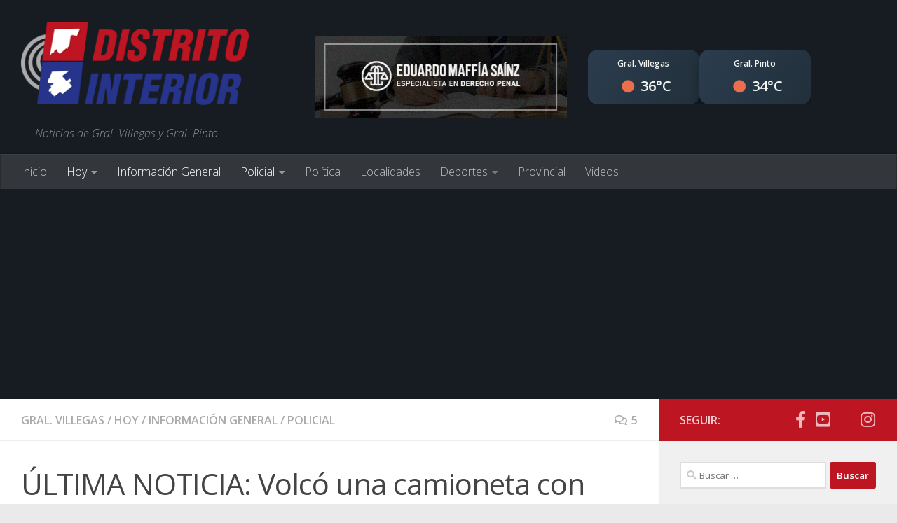

--- FILE ---
content_type: text/html; charset=UTF-8
request_url: https://www.distritointerior.com.ar/hoy/22438/ultima-noticia-volco-una-camioneta-con-scouts-que-se-dirigian-a-un-encuentro-nacional
body_size: 22153
content:
<!DOCTYPE html>
<html class="no-js" lang="es">
<head><style>img.lazy{min-height:1px}</style><link href="https://www.distritointerior.com.ar/wp-content/plugins/w3-total-cache/pub/js/lazyload.min.js" as="script">
  <meta charset="UTF-8">
  <meta name="viewport" content="width=device-width, initial-scale=1.0">
  <link rel="profile" href="http://gmpg.org/xfn/11">
  <link rel="pingback" href="https://www.distritointerior.com.ar/xmlrpc.php">

  <meta name='robots' content='index, follow, max-image-preview:large, max-snippet:-1, max-video-preview:-1' />
<script>document.documentElement.className = document.documentElement.className.replace("no-js","js");</script>

	<!-- This site is optimized with the Yoast SEO plugin v26.6 - https://yoast.com/wordpress/plugins/seo/ -->
	<title>ÚLTIMA NOTICIA: Volcó una camioneta con scouts que se dirigían a un encuentro nacional - Distrito Interior</title>
	<link rel="canonical" href="https://www.distritointerior.com.ar/hoy/22438/ultima-noticia-volco-una-camioneta-con-scouts-que-se-dirigian-a-un-encuentro-nacional" />
	<meta property="og:locale" content="es_ES" />
	<meta property="og:type" content="article" />
	<meta property="og:title" content="ÚLTIMA NOTICIA: Volcó una camioneta con scouts que se dirigían a un encuentro nacional - Distrito Interior" />
	<meta property="og:description" content="El accidente se produjo a las 14:00 horas aproximadamente en el kilómetro 381 de la ruta 188, a la altura del establecimiento rural El Clarinete, entre General Villegas y Banderaló. El rodado una Toyota Runner&#046;&#046;&#046;" />
	<meta property="og:url" content="https://www.distritointerior.com.ar/hoy/22438/ultima-noticia-volco-una-camioneta-con-scouts-que-se-dirigian-a-un-encuentro-nacional" />
	<meta property="og:site_name" content="Distrito Interior" />
	<meta property="article:publisher" content="https://www.facebook.com/distritointerior/" />
	<meta property="article:published_time" content="2015-01-16T14:47:17+00:00" />
	<meta property="article:modified_time" content="2015-01-16T17:09:46+00:00" />
	<meta property="og:image" content="https://i1.wp.com/www.distritointerior.com.ar/wp-content/uploads/2015/01/vuelco-portada.jpg?fit=620%2C300&ssl=1" />
	<meta property="og:image:width" content="620" />
	<meta property="og:image:height" content="300" />
	<meta property="og:image:type" content="image/jpeg" />
	<meta name="author" content="Distrito Interior" />
	<meta name="twitter:card" content="summary_large_image" />
	<meta name="twitter:label1" content="Escrito por" />
	<meta name="twitter:data1" content="Distrito Interior" />
	<meta name="twitter:label2" content="Tiempo de lectura" />
	<meta name="twitter:data2" content="1 minuto" />
	<script type="application/ld+json" class="yoast-schema-graph">{"@context":"https://schema.org","@graph":[{"@type":"Article","@id":"https://www.distritointerior.com.ar/hoy/22438/ultima-noticia-volco-una-camioneta-con-scouts-que-se-dirigian-a-un-encuentro-nacional#article","isPartOf":{"@id":"https://www.distritointerior.com.ar/hoy/22438/ultima-noticia-volco-una-camioneta-con-scouts-que-se-dirigian-a-un-encuentro-nacional"},"author":{"name":"Distrito Interior","@id":"https://www.distritointerior.com.ar/#/schema/person/66c8ba6436879cdbc662763b5fac11a4"},"headline":"ÚLTIMA NOTICIA: Volcó una camioneta con scouts que se dirigían a un encuentro nacional","datePublished":"2015-01-16T14:47:17+00:00","dateModified":"2015-01-16T17:09:46+00:00","mainEntityOfPage":{"@id":"https://www.distritointerior.com.ar/hoy/22438/ultima-noticia-volco-una-camioneta-con-scouts-que-se-dirigian-a-un-encuentro-nacional"},"wordCount":290,"commentCount":5,"publisher":{"@id":"https://www.distritointerior.com.ar/#organization"},"image":{"@id":"https://www.distritointerior.com.ar/hoy/22438/ultima-noticia-volco-una-camioneta-con-scouts-que-se-dirigian-a-un-encuentro-nacional#primaryimage"},"thumbnailUrl":"https://www.distritointerior.com.ar/wp-content/uploads/2015/01/vuelco-portada.jpg","articleSection":["Gral. Villegas","Hoy","Información General","Policial"],"inLanguage":"es","potentialAction":[{"@type":"CommentAction","name":"Comment","target":["https://www.distritointerior.com.ar/hoy/22438/ultima-noticia-volco-una-camioneta-con-scouts-que-se-dirigian-a-un-encuentro-nacional#respond"]}]},{"@type":"WebPage","@id":"https://www.distritointerior.com.ar/hoy/22438/ultima-noticia-volco-una-camioneta-con-scouts-que-se-dirigian-a-un-encuentro-nacional","url":"https://www.distritointerior.com.ar/hoy/22438/ultima-noticia-volco-una-camioneta-con-scouts-que-se-dirigian-a-un-encuentro-nacional","name":"ÚLTIMA NOTICIA: Volcó una camioneta con scouts que se dirigían a un encuentro nacional - Distrito Interior","isPartOf":{"@id":"https://www.distritointerior.com.ar/#website"},"primaryImageOfPage":{"@id":"https://www.distritointerior.com.ar/hoy/22438/ultima-noticia-volco-una-camioneta-con-scouts-que-se-dirigian-a-un-encuentro-nacional#primaryimage"},"image":{"@id":"https://www.distritointerior.com.ar/hoy/22438/ultima-noticia-volco-una-camioneta-con-scouts-que-se-dirigian-a-un-encuentro-nacional#primaryimage"},"thumbnailUrl":"https://www.distritointerior.com.ar/wp-content/uploads/2015/01/vuelco-portada.jpg","datePublished":"2015-01-16T14:47:17+00:00","dateModified":"2015-01-16T17:09:46+00:00","breadcrumb":{"@id":"https://www.distritointerior.com.ar/hoy/22438/ultima-noticia-volco-una-camioneta-con-scouts-que-se-dirigian-a-un-encuentro-nacional#breadcrumb"},"inLanguage":"es","potentialAction":[{"@type":"ReadAction","target":["https://www.distritointerior.com.ar/hoy/22438/ultima-noticia-volco-una-camioneta-con-scouts-que-se-dirigian-a-un-encuentro-nacional"]}]},{"@type":"ImageObject","inLanguage":"es","@id":"https://www.distritointerior.com.ar/hoy/22438/ultima-noticia-volco-una-camioneta-con-scouts-que-se-dirigian-a-un-encuentro-nacional#primaryimage","url":"https://www.distritointerior.com.ar/wp-content/uploads/2015/01/vuelco-portada.jpg","contentUrl":"https://www.distritointerior.com.ar/wp-content/uploads/2015/01/vuelco-portada.jpg","width":620,"height":300},{"@type":"BreadcrumbList","@id":"https://www.distritointerior.com.ar/hoy/22438/ultima-noticia-volco-una-camioneta-con-scouts-que-se-dirigian-a-un-encuentro-nacional#breadcrumb","itemListElement":[{"@type":"ListItem","position":1,"name":"Portada","item":"https://www.distritointerior.com.ar/"},{"@type":"ListItem","position":2,"name":"ÚLTIMA NOTICIA: Volcó una camioneta con scouts que se dirigían a un encuentro nacional"}]},{"@type":"WebSite","@id":"https://www.distritointerior.com.ar/#website","url":"https://www.distritointerior.com.ar/","name":"Distrito Interior","description":"Noticias de Gral. Villegas y Gral. Pinto","publisher":{"@id":"https://www.distritointerior.com.ar/#organization"},"potentialAction":[{"@type":"SearchAction","target":{"@type":"EntryPoint","urlTemplate":"https://www.distritointerior.com.ar/?s={search_term_string}"},"query-input":{"@type":"PropertyValueSpecification","valueRequired":true,"valueName":"search_term_string"}}],"inLanguage":"es"},{"@type":"Organization","@id":"https://www.distritointerior.com.ar/#organization","name":"Distrito Interior","url":"https://www.distritointerior.com.ar/","logo":{"@type":"ImageObject","inLanguage":"es","@id":"https://www.distritointerior.com.ar/#/schema/logo/image/","url":"https://www.distritointerior.com.ar/wp-content/uploads/2017/04/cropped-Distrito-interior-2.png","contentUrl":"https://www.distritointerior.com.ar/wp-content/uploads/2017/04/cropped-Distrito-interior-2.png","width":700,"height":280,"caption":"Distrito Interior"},"image":{"@id":"https://www.distritointerior.com.ar/#/schema/logo/image/"},"sameAs":["https://www.facebook.com/distritointerior/","https://www.youtube.com/channel/UCdEp7L-DugMKc9bIs5TIZAQ"]},{"@type":"Person","@id":"https://www.distritointerior.com.ar/#/schema/person/66c8ba6436879cdbc662763b5fac11a4","name":"Distrito Interior"}]}</script>
	<!-- / Yoast SEO plugin. -->


<link rel='dns-prefetch' href='//stats.wp.com' />
<link rel='dns-prefetch' href='//v0.wordpress.com' />
<link rel="alternate" type="application/rss+xml" title="Distrito Interior &raquo; Feed" href="https://www.distritointerior.com.ar/feed" />
<link rel="alternate" type="application/rss+xml" title="Distrito Interior &raquo; Feed de los comentarios" href="https://www.distritointerior.com.ar/comments/feed" />
<link id="hu-user-gfont" href="//fonts.googleapis.com/css?family=Open+Sans:400,400italic,300italic,300,600&subset=latin,latin-ext" rel="stylesheet" type="text/css"><link rel="alternate" type="application/rss+xml" title="Distrito Interior &raquo; Comentario ÚLTIMA NOTICIA: Volcó una camioneta con scouts que se dirigían a un encuentro nacional del feed" href="https://www.distritointerior.com.ar/hoy/22438/ultima-noticia-volco-una-camioneta-con-scouts-que-se-dirigian-a-un-encuentro-nacional/feed" />
<link rel="alternate" title="oEmbed (JSON)" type="application/json+oembed" href="https://www.distritointerior.com.ar/wp-json/oembed/1.0/embed?url=https%3A%2F%2Fwww.distritointerior.com.ar%2Fhoy%2F22438%2Fultima-noticia-volco-una-camioneta-con-scouts-que-se-dirigian-a-un-encuentro-nacional" />
<link rel="alternate" title="oEmbed (XML)" type="text/xml+oembed" href="https://www.distritointerior.com.ar/wp-json/oembed/1.0/embed?url=https%3A%2F%2Fwww.distritointerior.com.ar%2Fhoy%2F22438%2Fultima-noticia-volco-una-camioneta-con-scouts-que-se-dirigian-a-un-encuentro-nacional&#038;format=xml" />
<style id='wp-img-auto-sizes-contain-inline-css'>
img:is([sizes=auto i],[sizes^="auto," i]){contain-intrinsic-size:3000px 1500px}
/*# sourceURL=wp-img-auto-sizes-contain-inline-css */
</style>
<link rel='stylesheet' id='jetpack_related-posts-css' href='https://www.distritointerior.com.ar/wp-content/plugins/jetpack/modules/related-posts/related-posts.css?ver=20240116' media='all' />
<style id='wp-emoji-styles-inline-css'>

	img.wp-smiley, img.emoji {
		display: inline !important;
		border: none !important;
		box-shadow: none !important;
		height: 1em !important;
		width: 1em !important;
		margin: 0 0.07em !important;
		vertical-align: -0.1em !important;
		background: none !important;
		padding: 0 !important;
	}
/*# sourceURL=wp-emoji-styles-inline-css */
</style>
<style id='wp-block-library-inline-css'>
:root{--wp-block-synced-color:#7a00df;--wp-block-synced-color--rgb:122,0,223;--wp-bound-block-color:var(--wp-block-synced-color);--wp-editor-canvas-background:#ddd;--wp-admin-theme-color:#007cba;--wp-admin-theme-color--rgb:0,124,186;--wp-admin-theme-color-darker-10:#006ba1;--wp-admin-theme-color-darker-10--rgb:0,107,160.5;--wp-admin-theme-color-darker-20:#005a87;--wp-admin-theme-color-darker-20--rgb:0,90,135;--wp-admin-border-width-focus:2px}@media (min-resolution:192dpi){:root{--wp-admin-border-width-focus:1.5px}}.wp-element-button{cursor:pointer}:root .has-very-light-gray-background-color{background-color:#eee}:root .has-very-dark-gray-background-color{background-color:#313131}:root .has-very-light-gray-color{color:#eee}:root .has-very-dark-gray-color{color:#313131}:root .has-vivid-green-cyan-to-vivid-cyan-blue-gradient-background{background:linear-gradient(135deg,#00d084,#0693e3)}:root .has-purple-crush-gradient-background{background:linear-gradient(135deg,#34e2e4,#4721fb 50%,#ab1dfe)}:root .has-hazy-dawn-gradient-background{background:linear-gradient(135deg,#faaca8,#dad0ec)}:root .has-subdued-olive-gradient-background{background:linear-gradient(135deg,#fafae1,#67a671)}:root .has-atomic-cream-gradient-background{background:linear-gradient(135deg,#fdd79a,#004a59)}:root .has-nightshade-gradient-background{background:linear-gradient(135deg,#330968,#31cdcf)}:root .has-midnight-gradient-background{background:linear-gradient(135deg,#020381,#2874fc)}:root{--wp--preset--font-size--normal:16px;--wp--preset--font-size--huge:42px}.has-regular-font-size{font-size:1em}.has-larger-font-size{font-size:2.625em}.has-normal-font-size{font-size:var(--wp--preset--font-size--normal)}.has-huge-font-size{font-size:var(--wp--preset--font-size--huge)}.has-text-align-center{text-align:center}.has-text-align-left{text-align:left}.has-text-align-right{text-align:right}.has-fit-text{white-space:nowrap!important}#end-resizable-editor-section{display:none}.aligncenter{clear:both}.items-justified-left{justify-content:flex-start}.items-justified-center{justify-content:center}.items-justified-right{justify-content:flex-end}.items-justified-space-between{justify-content:space-between}.screen-reader-text{border:0;clip-path:inset(50%);height:1px;margin:-1px;overflow:hidden;padding:0;position:absolute;width:1px;word-wrap:normal!important}.screen-reader-text:focus{background-color:#ddd;clip-path:none;color:#444;display:block;font-size:1em;height:auto;left:5px;line-height:normal;padding:15px 23px 14px;text-decoration:none;top:5px;width:auto;z-index:100000}html :where(.has-border-color){border-style:solid}html :where([style*=border-top-color]){border-top-style:solid}html :where([style*=border-right-color]){border-right-style:solid}html :where([style*=border-bottom-color]){border-bottom-style:solid}html :where([style*=border-left-color]){border-left-style:solid}html :where([style*=border-width]){border-style:solid}html :where([style*=border-top-width]){border-top-style:solid}html :where([style*=border-right-width]){border-right-style:solid}html :where([style*=border-bottom-width]){border-bottom-style:solid}html :where([style*=border-left-width]){border-left-style:solid}html :where(img[class*=wp-image-]){height:auto;max-width:100%}:where(figure){margin:0 0 1em}html :where(.is-position-sticky){--wp-admin--admin-bar--position-offset:var(--wp-admin--admin-bar--height,0px)}@media screen and (max-width:600px){html :where(.is-position-sticky){--wp-admin--admin-bar--position-offset:0px}}

/*# sourceURL=wp-block-library-inline-css */
</style><style id='global-styles-inline-css'>
:root{--wp--preset--aspect-ratio--square: 1;--wp--preset--aspect-ratio--4-3: 4/3;--wp--preset--aspect-ratio--3-4: 3/4;--wp--preset--aspect-ratio--3-2: 3/2;--wp--preset--aspect-ratio--2-3: 2/3;--wp--preset--aspect-ratio--16-9: 16/9;--wp--preset--aspect-ratio--9-16: 9/16;--wp--preset--color--black: #000000;--wp--preset--color--cyan-bluish-gray: #abb8c3;--wp--preset--color--white: #ffffff;--wp--preset--color--pale-pink: #f78da7;--wp--preset--color--vivid-red: #cf2e2e;--wp--preset--color--luminous-vivid-orange: #ff6900;--wp--preset--color--luminous-vivid-amber: #fcb900;--wp--preset--color--light-green-cyan: #7bdcb5;--wp--preset--color--vivid-green-cyan: #00d084;--wp--preset--color--pale-cyan-blue: #8ed1fc;--wp--preset--color--vivid-cyan-blue: #0693e3;--wp--preset--color--vivid-purple: #9b51e0;--wp--preset--gradient--vivid-cyan-blue-to-vivid-purple: linear-gradient(135deg,rgb(6,147,227) 0%,rgb(155,81,224) 100%);--wp--preset--gradient--light-green-cyan-to-vivid-green-cyan: linear-gradient(135deg,rgb(122,220,180) 0%,rgb(0,208,130) 100%);--wp--preset--gradient--luminous-vivid-amber-to-luminous-vivid-orange: linear-gradient(135deg,rgb(252,185,0) 0%,rgb(255,105,0) 100%);--wp--preset--gradient--luminous-vivid-orange-to-vivid-red: linear-gradient(135deg,rgb(255,105,0) 0%,rgb(207,46,46) 100%);--wp--preset--gradient--very-light-gray-to-cyan-bluish-gray: linear-gradient(135deg,rgb(238,238,238) 0%,rgb(169,184,195) 100%);--wp--preset--gradient--cool-to-warm-spectrum: linear-gradient(135deg,rgb(74,234,220) 0%,rgb(151,120,209) 20%,rgb(207,42,186) 40%,rgb(238,44,130) 60%,rgb(251,105,98) 80%,rgb(254,248,76) 100%);--wp--preset--gradient--blush-light-purple: linear-gradient(135deg,rgb(255,206,236) 0%,rgb(152,150,240) 100%);--wp--preset--gradient--blush-bordeaux: linear-gradient(135deg,rgb(254,205,165) 0%,rgb(254,45,45) 50%,rgb(107,0,62) 100%);--wp--preset--gradient--luminous-dusk: linear-gradient(135deg,rgb(255,203,112) 0%,rgb(199,81,192) 50%,rgb(65,88,208) 100%);--wp--preset--gradient--pale-ocean: linear-gradient(135deg,rgb(255,245,203) 0%,rgb(182,227,212) 50%,rgb(51,167,181) 100%);--wp--preset--gradient--electric-grass: linear-gradient(135deg,rgb(202,248,128) 0%,rgb(113,206,126) 100%);--wp--preset--gradient--midnight: linear-gradient(135deg,rgb(2,3,129) 0%,rgb(40,116,252) 100%);--wp--preset--font-size--small: 13px;--wp--preset--font-size--medium: 20px;--wp--preset--font-size--large: 36px;--wp--preset--font-size--x-large: 42px;--wp--preset--spacing--20: 0.44rem;--wp--preset--spacing--30: 0.67rem;--wp--preset--spacing--40: 1rem;--wp--preset--spacing--50: 1.5rem;--wp--preset--spacing--60: 2.25rem;--wp--preset--spacing--70: 3.38rem;--wp--preset--spacing--80: 5.06rem;--wp--preset--shadow--natural: 6px 6px 9px rgba(0, 0, 0, 0.2);--wp--preset--shadow--deep: 12px 12px 50px rgba(0, 0, 0, 0.4);--wp--preset--shadow--sharp: 6px 6px 0px rgba(0, 0, 0, 0.2);--wp--preset--shadow--outlined: 6px 6px 0px -3px rgb(255, 255, 255), 6px 6px rgb(0, 0, 0);--wp--preset--shadow--crisp: 6px 6px 0px rgb(0, 0, 0);}:where(.is-layout-flex){gap: 0.5em;}:where(.is-layout-grid){gap: 0.5em;}body .is-layout-flex{display: flex;}.is-layout-flex{flex-wrap: wrap;align-items: center;}.is-layout-flex > :is(*, div){margin: 0;}body .is-layout-grid{display: grid;}.is-layout-grid > :is(*, div){margin: 0;}:where(.wp-block-columns.is-layout-flex){gap: 2em;}:where(.wp-block-columns.is-layout-grid){gap: 2em;}:where(.wp-block-post-template.is-layout-flex){gap: 1.25em;}:where(.wp-block-post-template.is-layout-grid){gap: 1.25em;}.has-black-color{color: var(--wp--preset--color--black) !important;}.has-cyan-bluish-gray-color{color: var(--wp--preset--color--cyan-bluish-gray) !important;}.has-white-color{color: var(--wp--preset--color--white) !important;}.has-pale-pink-color{color: var(--wp--preset--color--pale-pink) !important;}.has-vivid-red-color{color: var(--wp--preset--color--vivid-red) !important;}.has-luminous-vivid-orange-color{color: var(--wp--preset--color--luminous-vivid-orange) !important;}.has-luminous-vivid-amber-color{color: var(--wp--preset--color--luminous-vivid-amber) !important;}.has-light-green-cyan-color{color: var(--wp--preset--color--light-green-cyan) !important;}.has-vivid-green-cyan-color{color: var(--wp--preset--color--vivid-green-cyan) !important;}.has-pale-cyan-blue-color{color: var(--wp--preset--color--pale-cyan-blue) !important;}.has-vivid-cyan-blue-color{color: var(--wp--preset--color--vivid-cyan-blue) !important;}.has-vivid-purple-color{color: var(--wp--preset--color--vivid-purple) !important;}.has-black-background-color{background-color: var(--wp--preset--color--black) !important;}.has-cyan-bluish-gray-background-color{background-color: var(--wp--preset--color--cyan-bluish-gray) !important;}.has-white-background-color{background-color: var(--wp--preset--color--white) !important;}.has-pale-pink-background-color{background-color: var(--wp--preset--color--pale-pink) !important;}.has-vivid-red-background-color{background-color: var(--wp--preset--color--vivid-red) !important;}.has-luminous-vivid-orange-background-color{background-color: var(--wp--preset--color--luminous-vivid-orange) !important;}.has-luminous-vivid-amber-background-color{background-color: var(--wp--preset--color--luminous-vivid-amber) !important;}.has-light-green-cyan-background-color{background-color: var(--wp--preset--color--light-green-cyan) !important;}.has-vivid-green-cyan-background-color{background-color: var(--wp--preset--color--vivid-green-cyan) !important;}.has-pale-cyan-blue-background-color{background-color: var(--wp--preset--color--pale-cyan-blue) !important;}.has-vivid-cyan-blue-background-color{background-color: var(--wp--preset--color--vivid-cyan-blue) !important;}.has-vivid-purple-background-color{background-color: var(--wp--preset--color--vivid-purple) !important;}.has-black-border-color{border-color: var(--wp--preset--color--black) !important;}.has-cyan-bluish-gray-border-color{border-color: var(--wp--preset--color--cyan-bluish-gray) !important;}.has-white-border-color{border-color: var(--wp--preset--color--white) !important;}.has-pale-pink-border-color{border-color: var(--wp--preset--color--pale-pink) !important;}.has-vivid-red-border-color{border-color: var(--wp--preset--color--vivid-red) !important;}.has-luminous-vivid-orange-border-color{border-color: var(--wp--preset--color--luminous-vivid-orange) !important;}.has-luminous-vivid-amber-border-color{border-color: var(--wp--preset--color--luminous-vivid-amber) !important;}.has-light-green-cyan-border-color{border-color: var(--wp--preset--color--light-green-cyan) !important;}.has-vivid-green-cyan-border-color{border-color: var(--wp--preset--color--vivid-green-cyan) !important;}.has-pale-cyan-blue-border-color{border-color: var(--wp--preset--color--pale-cyan-blue) !important;}.has-vivid-cyan-blue-border-color{border-color: var(--wp--preset--color--vivid-cyan-blue) !important;}.has-vivid-purple-border-color{border-color: var(--wp--preset--color--vivid-purple) !important;}.has-vivid-cyan-blue-to-vivid-purple-gradient-background{background: var(--wp--preset--gradient--vivid-cyan-blue-to-vivid-purple) !important;}.has-light-green-cyan-to-vivid-green-cyan-gradient-background{background: var(--wp--preset--gradient--light-green-cyan-to-vivid-green-cyan) !important;}.has-luminous-vivid-amber-to-luminous-vivid-orange-gradient-background{background: var(--wp--preset--gradient--luminous-vivid-amber-to-luminous-vivid-orange) !important;}.has-luminous-vivid-orange-to-vivid-red-gradient-background{background: var(--wp--preset--gradient--luminous-vivid-orange-to-vivid-red) !important;}.has-very-light-gray-to-cyan-bluish-gray-gradient-background{background: var(--wp--preset--gradient--very-light-gray-to-cyan-bluish-gray) !important;}.has-cool-to-warm-spectrum-gradient-background{background: var(--wp--preset--gradient--cool-to-warm-spectrum) !important;}.has-blush-light-purple-gradient-background{background: var(--wp--preset--gradient--blush-light-purple) !important;}.has-blush-bordeaux-gradient-background{background: var(--wp--preset--gradient--blush-bordeaux) !important;}.has-luminous-dusk-gradient-background{background: var(--wp--preset--gradient--luminous-dusk) !important;}.has-pale-ocean-gradient-background{background: var(--wp--preset--gradient--pale-ocean) !important;}.has-electric-grass-gradient-background{background: var(--wp--preset--gradient--electric-grass) !important;}.has-midnight-gradient-background{background: var(--wp--preset--gradient--midnight) !important;}.has-small-font-size{font-size: var(--wp--preset--font-size--small) !important;}.has-medium-font-size{font-size: var(--wp--preset--font-size--medium) !important;}.has-large-font-size{font-size: var(--wp--preset--font-size--large) !important;}.has-x-large-font-size{font-size: var(--wp--preset--font-size--x-large) !important;}
/*# sourceURL=global-styles-inline-css */
</style>

<style id='classic-theme-styles-inline-css'>
/*! This file is auto-generated */
.wp-block-button__link{color:#fff;background-color:#32373c;border-radius:9999px;box-shadow:none;text-decoration:none;padding:calc(.667em + 2px) calc(1.333em + 2px);font-size:1.125em}.wp-block-file__button{background:#32373c;color:#fff;text-decoration:none}
/*# sourceURL=/wp-includes/css/classic-themes.min.css */
</style>
<link rel='stylesheet' id='orbisius_ctc_hueman_parent_style-css' href='https://www.distritointerior.com.ar/wp-content/themes/hueman/style.css?ver=3.7.27' media='all' />
<link rel='stylesheet' id='orbisius_ctc_hueman_parent_style_child_style-css' href='https://www.distritointerior.com.ar/wp-content/themes/distritointerior/style.css?ver=1.0' media='all' />
<link rel='stylesheet' id='hueman-main-style-css' href='https://www.distritointerior.com.ar/wp-content/themes/hueman/assets/front/css/main.min.css?ver=3.7.27' media='all' />
<style id='hueman-main-style-inline-css'>
body { font-family:'Open Sans', Arial, sans-serif;font-size:1.00rem }@media only screen and (min-width: 720px) {
        .nav > li { font-size:1.00rem; }
      }::selection { background-color: #be1522; }
::-moz-selection { background-color: #be1522; }a,a>span.hu-external::after,.themeform label .required,#flexslider-featured .flex-direction-nav .flex-next:hover,#flexslider-featured .flex-direction-nav .flex-prev:hover,.post-hover:hover .post-title a,.post-title a:hover,.sidebar.s1 .post-nav li a:hover i,.content .post-nav li a:hover i,.post-related a:hover,.sidebar.s1 .widget_rss ul li a,#footer .widget_rss ul li a,.sidebar.s1 .widget_calendar a,#footer .widget_calendar a,.sidebar.s1 .alx-tab .tab-item-category a,.sidebar.s1 .alx-posts .post-item-category a,.sidebar.s1 .alx-tab li:hover .tab-item-title a,.sidebar.s1 .alx-tab li:hover .tab-item-comment a,.sidebar.s1 .alx-posts li:hover .post-item-title a,#footer .alx-tab .tab-item-category a,#footer .alx-posts .post-item-category a,#footer .alx-tab li:hover .tab-item-title a,#footer .alx-tab li:hover .tab-item-comment a,#footer .alx-posts li:hover .post-item-title a,.comment-tabs li.active a,.comment-awaiting-moderation,.child-menu a:hover,.child-menu .current_page_item > a,.wp-pagenavi a{ color: #be1522; }input[type="submit"],.themeform button[type="submit"],.sidebar.s1 .sidebar-top,.sidebar.s1 .sidebar-toggle,#flexslider-featured .flex-control-nav li a.flex-active,.post-tags a:hover,.sidebar.s1 .widget_calendar caption,#footer .widget_calendar caption,.author-bio .bio-avatar:after,.commentlist li.bypostauthor > .comment-body:after,.commentlist li.comment-author-admin > .comment-body:after{ background-color: #be1522; }.post-format .format-container { border-color: #be1522; }.sidebar.s1 .alx-tabs-nav li.active a,#footer .alx-tabs-nav li.active a,.comment-tabs li.active a,.wp-pagenavi a:hover,.wp-pagenavi a:active,.wp-pagenavi span.current{ border-bottom-color: #be1522!important; }.sidebar.s2 .post-nav li a:hover i,
.sidebar.s2 .widget_rss ul li a,
.sidebar.s2 .widget_calendar a,
.sidebar.s2 .alx-tab .tab-item-category a,
.sidebar.s2 .alx-posts .post-item-category a,
.sidebar.s2 .alx-tab li:hover .tab-item-title a,
.sidebar.s2 .alx-tab li:hover .tab-item-comment a,
.sidebar.s2 .alx-posts li:hover .post-item-title a { color: #27348b; }
.sidebar.s2 .sidebar-top,.sidebar.s2 .sidebar-toggle,.post-comments,.jp-play-bar,.jp-volume-bar-value,.sidebar.s2 .widget_calendar caption{ background-color: #27348b; }.sidebar.s2 .alx-tabs-nav li.active a { border-bottom-color: #27348b; }
.post-comments::before { border-right-color: #27348b; }
      .search-expand,
              #nav-topbar.nav-container { background-color: #26272b}@media only screen and (min-width: 720px) {
                #nav-topbar .nav ul { background-color: #26272b; }
              }.is-scrolled #header .nav-container.desktop-sticky,
              .is-scrolled #header .search-expand { background-color: #26272b; background-color: rgba(38,39,43,0.90) }.is-scrolled .topbar-transparent #nav-topbar.desktop-sticky .nav ul { background-color: #26272b; background-color: rgba(38,39,43,0.95) }#header { background-color: #171c23; }
@media only screen and (min-width: 720px) {
  #nav-header .nav ul { background-color: #171c23; }
}
        #header #nav-mobile { background-color: #33363b; }.is-scrolled #header #nav-mobile { background-color: #33363b; background-color: rgba(51,54,59,0.90) }#nav-header.nav-container, #main-header-search .search-expand { background-color: #33363b; }
@media only screen and (min-width: 720px) {
  #nav-header .nav ul { background-color: #33363b; }
}
        .site-title a img { max-height: 130px; }img { -webkit-border-radius: 1px; border-radius: 1px; }body { background-color: #eaeaea; }
/*# sourceURL=hueman-main-style-inline-css */
</style>
<link rel='stylesheet' id='theme-stylesheet-css' href='https://www.distritointerior.com.ar/wp-content/themes/distritointerior/style.css?ver=1.0' media='all' />
<link rel='stylesheet' id='hueman-font-awesome-css' href='https://www.distritointerior.com.ar/wp-content/themes/hueman/assets/front/css/font-awesome.min.css?ver=3.7.27' media='all' />
<style id='jetpack_facebook_likebox-inline-css'>
.widget_facebook_likebox {
	overflow: hidden;
}

/*# sourceURL=https://www.distritointerior.com.ar/wp-content/plugins/jetpack/modules/widgets/facebook-likebox/style.css */
</style>
<link rel='stylesheet' id='tablepress-default-css' href='https://www.distritointerior.com.ar/wp-content/plugins/tablepress/css/build/default.css?ver=3.2.6' media='all' />
<script id="jetpack_related-posts-js-extra">
var related_posts_js_options = {"post_heading":"h4"};
//# sourceURL=jetpack_related-posts-js-extra
</script>
<script src="https://www.distritointerior.com.ar/wp-content/plugins/jetpack/_inc/build/related-posts/related-posts.min.js?ver=20240116" id="jetpack_related-posts-js"></script>
<script src="https://www.distritointerior.com.ar/wp-includes/js/jquery/jquery.min.js?ver=3.7.1" id="jquery-core-js"></script>
<script src="https://www.distritointerior.com.ar/wp-includes/js/jquery/jquery-migrate.min.js?ver=3.4.1" id="jquery-migrate-js"></script>
<link rel="https://api.w.org/" href="https://www.distritointerior.com.ar/wp-json/" /><link rel="alternate" title="JSON" type="application/json" href="https://www.distritointerior.com.ar/wp-json/wp/v2/posts/22438" /><link rel="EditURI" type="application/rsd+xml" title="RSD" href="https://www.distritointerior.com.ar/xmlrpc.php?rsd" />
<meta name="generator" content="WordPress 6.9" />
<link rel='shortlink' href='https://wp.me/p3desx-5PU' />

<!-- This site is using AdRotate v5.17.2 to display their advertisements - https://ajdg.solutions/ -->
<!-- AdRotate CSS -->
<style type="text/css" media="screen">
	.g { margin:0px; padding:0px; overflow:hidden; line-height:1; zoom:1; }
	.g img { height:auto; }
	.g-col { position:relative; float:left; }
	.g-col:first-child { margin-left: 0; }
	.g-col:last-child { margin-right: 0; }
	.g-1 { margin:0px 0px 0px 0px;width:100%; max-width:280px; height:100%; max-height:130px; }
	.g-2 { margin:0px 0px 0px 0px;width:100%; max-width:280px; height:100%; max-height:130px; }
	.g-4 { margin:0px 0px 0px 0px;width:100%; max-width:280px; height:100%; max-height:130px; }
	.g-5 { margin:0px 0px 0px 0px;width:100%; max-width:280px; height:100%; max-height:130px; }
	.g-6 { margin:0px 0px 0px 0px;width:100%; max-width:280px; height:100%; max-height:130px; }
	.g-7 { margin:0px 0px 0px 0px;width:100%; max-width:280px; height:100%; max-height:130px; }
	.g-9 { margin:0px 0px 0px 0px;width:100%; max-width:280px; height:100%; max-height:136px; }
	.g-10 { margin:0px 0px 0px 0px;width:100%; max-width:280px; height:100%; max-height:130px; }
	.g-11 { margin:0px 0px 0px 0px;width:100%; max-width:280px; height:100%; max-height:130px; }
	.g-12 { margin:0px 0px 0px 0px;width:100%; max-width:280px; height:100%; max-height:130px; }
	.g-14 { margin:0px 0px 0px 0px;width:100%; max-width:280px; height:100%; max-height:130px; }
	.g-16 { margin:0px 0px 0px 0px;width:100%; max-width:280px; height:100%; max-height:130px; }
	.g-19 { min-width:0px; max-width:840px; }
	.b-19 { margin:0px 0px 0px 0px; }
	@media only screen and (max-width: 480px) {
		.g-col, .g-dyn, .g-single { width:100%; margin-left:0; margin-right:0; }
	}
</style>
<!-- /AdRotate CSS -->

	<style>img#wpstats{display:none}</style>
		    <link rel="preload" as="font" type="font/woff2" href="https://www.distritointerior.com.ar/wp-content/themes/hueman/assets/front/webfonts/fa-brands-400.woff2?v=5.15.2" crossorigin="anonymous"/>
    <link rel="preload" as="font" type="font/woff2" href="https://www.distritointerior.com.ar/wp-content/themes/hueman/assets/front/webfonts/fa-regular-400.woff2?v=5.15.2" crossorigin="anonymous"/>
    <link rel="preload" as="font" type="font/woff2" href="https://www.distritointerior.com.ar/wp-content/themes/hueman/assets/front/webfonts/fa-solid-900.woff2?v=5.15.2" crossorigin="anonymous"/>
  <!--[if lt IE 9]>
<script src="https://www.distritointerior.com.ar/wp-content/themes/hueman/assets/front/js/ie/html5shiv-printshiv.min.js"></script>
<script src="https://www.distritointerior.com.ar/wp-content/themes/hueman/assets/front/js/ie/selectivizr.js"></script>
<![endif]-->
<link rel="icon" href="https://www.distritointerior.com.ar/wp-content/uploads/2017/04/cropped-icono-32x32.png" sizes="32x32" />
<link rel="icon" href="https://www.distritointerior.com.ar/wp-content/uploads/2017/04/cropped-icono-192x192.png" sizes="192x192" />
<link rel="apple-touch-icon" href="https://www.distritointerior.com.ar/wp-content/uploads/2017/04/cropped-icono-180x180.png" />
<meta name="msapplication-TileImage" content="https://www.distritointerior.com.ar/wp-content/uploads/2017/04/cropped-icono-270x270.png" />
		<style id="wp-custom-css">
			.entry { color: black; }
.entry.excerpt { color: black; }

#header-widgets{
	
	text-align: center;
    position: relative;
}


.logo-tagline-group{
	
	display:inline-grid;
}
.site-title{
	padding:0px;
}
.site-description{
	padding:0px;
	margin-bottom:-30px;
}
/*#header-widgets{
  display: inline-flex;
}*/

@media only screen and (max-width: 768px) {
  .site-branding img,
  .custom-logo-link img {
    max-height: 80px !important;    /* aumentá según lo que te guste */
    height: auto !important;
    width: auto !important;
  }

  /* Opcional: aumentar el contenedor del header si hace falta */
  .site-header {
    padding-top: 50px !important;
    padding-bottom: 50px !important;
  }
}

/* Aumentar altura del menú y header en mobile */
@media (max-width: 768px) {

    /* Más alto el header */
    .site-header {
        padding-top: 25px !important;
        padding-bottom: 25px !important;
    }

    /* Agrandar el área del logo */
    .site-branding img {
        max-height: 140px !important; /* Ajustá según tu logo */
        height: auto !important;
        width: auto !important;
    }

    /* Elevar altura del contenedor del menú móvil */
    .nav-container {
        padding-top: 10px !important;
        padding-bottom: 10px !important;
    }

    /* Aumentar espacio del botón hamburguesa */
    .nav-toggle {
        padding: 15px !important;
    }
}

@media only screen and (min-width: 720px){
.header-ads-desktop #header-widgets {
    float: right;
    display: block;
    display: inline-flex;
	}
.encabezado-banner{
	margin-top: 15px;
	margin-right: 250px;
}
}
@media (max-width: 768px) {
    .site-header,
    .nav-container,
    .mobile-navbar,
    #header {
        overflow-x: hidden !important;
        max-width: 100% !important;
        width: 100% !important;
        box-sizing: border-box;
    }
}
/* ===============================
   CLIMA HEADER – DESKTOP
================================ */

.weather-panels {
  display: flex;
  align-items: center;
  gap: 12px;
}

.weather-panel {
  background: linear-gradient(
    120deg,
    #1e2a33,
    #2c3e50,
    #1e2a33
  );
  background-size: 300% 300%;
  animation: gradientMove 14s ease infinite;

  border-radius: 14px;
  padding: 8px 12px;
  width: 135px; /* ancho fijo SOLO desktop */

  color: #f4f6f5;
  text-align: center;
  box-shadow: 0 6px 14px rgba(0,0,0,.25);
}

.weather-panel .city {
  font-size: 12px;
  font-weight: 600;
  margin-bottom: 2px;
}

.weather-content {
  display: flex;
  align-items: center;
  justify-content: center;
  gap: 4px;
}

.weather-content img {
  width: 36px;
  height: 36px;
}

.weather-content span {
  font-size: 20px;
  font-weight: 700;
}

@keyframes gradientMove {
  0% { background-position: 0% 50%; }
  50% { background-position: 100% 50%; }
  100% { background-position: 0% 50%; }
}

/* ===============================
   CLIMA HEADER – MOBILE (FIX REAL)
================================ */

@media (max-width: 768px) {

  .weather-panels {
    width: 100%;
    display: flex;
    gap: 6px;
  }

  .weather-panel {
    width: 50%;          /* &#x1f511; clave: 50% exacto */
    min-width: unset;    /* elimina forzado */
    padding: 6px 4px;
  }

  .weather-panel .city {
    font-size: 11px;
  }

  .weather-content img {
    width: 28px;
    height: 28px;
  }

  .weather-content span {
    font-size: 16px;
  }
}

@media (max-width: 768px) {
  .central-header-zone {
    min-height: 260px !important;
    padding-top: 40px !important;
    padding-bottom: 40px !important;
  }
}
/* ===== FIX STICKY HEADER MOBILE ===== */

@media (max-width: 768px) {

  .site-header.sticky,
  .site-header.is-sticky,
  .sticky-header,
  .header-sticky {
    top: 60px !important;
  }

}
/* ===== ALINEAR CLIMA CON BANNER (DESKTOP) ===== */

@media (min-width: 769px) {

  #header-widgets {
    display: flex !important;
    align-items: center !important; /* &#x1f511; centra verticalmente */
    gap: 16px;
  }

  /* Banner Eduardo Maffia */
  #header-widgets .widget:first-child {
    display: flex;
    align-items: center;
  }

  /* Clima */
  #header-widgets .weather-panels {
    margin-top: 0 !important;
    align-self: center !important;
  }
}
/* ===============================
   SOLO SEPARACIÓN BANNER / CLIMA
================================ */

/* Mobile */
@media (max-width: 768px) {

  #header-widgets .weather-panels {
    margin-top: 14px !important;
  }
}
/* === ESCRITORIO: logo izquierda / banner centro / clima derecha === */
@media (min-width: 1025px) {

  .central-header-zone {
    display: grid;
    grid-template-columns: auto 1fr auto;
    align-items: center;
    column-gap: 40px;
  }

  /* LOGO */
  .logo-tagline-group {
    grid-column: 1;
    display: flex;
    flex-direction: column;
    justify-content: center;
  }

  /* BANNER MAFFIA */
  #header-widgets {
    grid-column: 2;
    display: flex;
    align-items: center;
    justify-content: center;
  }

  #header-widgets .widget_text:first-child {
    margin-right: 30px;
  }

  /* CLIMA */
  .weather-panels {
    display: flex;
    align-items: center;
    gap: 12px;
  }

}

/*@media only screen and (min-width: 600px){
.encabezado-banner{
	margin-top: 15px;
	margin-right: 250px;
}
}
*/		</style>
		
<!-- Codigall pagelevel-->
<script async src="//pagead2.googlesyndication.com/pagead/js/adsbygoogle.js"></script>
<script>
  (adsbygoogle = window.adsbygoogle || []).push({
    google_ad_client: "ca-pub-4804212300312145",
    enable_page_level_ads: true
  });
</script>

</head>

<body class="wp-singular post-template-default single single-post postid-22438 single-format-standard wp-custom-logo wp-embed-responsive wp-theme-hueman wp-child-theme-distritointerior col-2cl boxed header-mobile-sticky hueman-3-7-27-with-child-theme chrome">

<div id="wrapper">

  
  <header id="header" class="specific-mobile-menu-on one-mobile-menu mobile_menu header-ads-desktop header-ads-mobile topbar-transparent no-header-img">
        <nav class="nav-container group mobile-menu mobile-sticky " id="nav-mobile" data-menu-id="header-1">
  <div class="mobile-title-logo-in-header"><p class="site-title">                  <a class="custom-logo-link" href="https://www.distritointerior.com.ar/" rel="home" title="Distrito Interior | Inicio"><img class="lazy" src="data:image/svg+xml,%3Csvg%20xmlns='http://www.w3.org/2000/svg'%20viewBox='0%200%20700%20280'%3E%3C/svg%3E" data-src="https://www.distritointerior.com.ar/wp-content/uploads/2017/04/cropped-Distrito-interior-2.png" alt="Distrito Interior" width="700" height="280"/></a>                </p></div>
        
                    <!-- <div class="ham__navbar-toggler collapsed" aria-expanded="false">
          <div class="ham__navbar-span-wrapper">
            <span class="ham-toggler-menu__span"></span>
          </div>
        </div> -->
        <button class="ham__navbar-toggler-two collapsed" title="Menu" aria-expanded="false">
          <span class="ham__navbar-span-wrapper">
            <span class="line line-1"></span>
            <span class="line line-2"></span>
            <span class="line line-3"></span>
          </span>
        </button>
            
      <div class="nav-text"></div>
      <div class="nav-wrap container">
                  <ul class="nav container-inner group mobile-search">
                            <li>
                  <form role="search" method="get" class="search-form" action="https://www.distritointerior.com.ar/">
				<label>
					<span class="screen-reader-text">Buscar:</span>
					<input type="search" class="search-field" placeholder="Buscar &hellip;" value="" name="s" />
				</label>
				<input type="submit" class="search-submit" value="Buscar" />
			</form>                </li>
                      </ul>
                <ul id="menu-menu1" class="nav container-inner group"><li id="menu-item-71807" class="menu-item menu-item-type-custom menu-item-object-custom menu-item-home menu-item-71807"><a href="https://www.distritointerior.com.ar/">Inicio</a></li>
<li id="menu-item-36156" class="menu-item menu-item-type-taxonomy menu-item-object-category current-post-ancestor current-menu-parent current-post-parent menu-item-has-children menu-item-36156"><a href="https://www.distritointerior.com.ar/category/hoy">Hoy</a>
<ul class="sub-menu">
	<li id="menu-item-36157" class="menu-item menu-item-type-taxonomy menu-item-object-category menu-item-36157"><a href="https://www.distritointerior.com.ar/category/hoy/gral-pinto-hoy">Gral. Pinto</a></li>
	<li id="menu-item-36158" class="menu-item menu-item-type-taxonomy menu-item-object-category current-post-ancestor current-menu-parent current-post-parent menu-item-36158"><a href="https://www.distritointerior.com.ar/category/hoy/gral-villegas-hoy">Gral. Villegas</a></li>
</ul>
</li>
<li id="menu-item-36159" class="menu-item menu-item-type-taxonomy menu-item-object-category current-post-ancestor current-menu-parent current-post-parent menu-item-36159"><a href="https://www.distritointerior.com.ar/category/info-gral">Información General</a></li>
<li id="menu-item-36162" class="menu-item menu-item-type-taxonomy menu-item-object-category current-post-ancestor current-menu-parent current-post-parent menu-item-has-children menu-item-36162"><a href="https://www.distritointerior.com.ar/category/policiales">Policial</a>
<ul class="sub-menu">
	<li id="menu-item-36163" class="menu-item menu-item-type-taxonomy menu-item-object-category menu-item-36163"><a href="https://www.distritointerior.com.ar/category/policiales/gral-pinto-policiales">Gral. Pinto</a></li>
	<li id="menu-item-36164" class="menu-item menu-item-type-taxonomy menu-item-object-category menu-item-36164"><a href="https://www.distritointerior.com.ar/category/policiales/gral-villegas-policiales">Gral. Villegas</a></li>
</ul>
</li>
<li id="menu-item-36165" class="menu-item menu-item-type-taxonomy menu-item-object-category menu-item-36165"><a href="https://www.distritointerior.com.ar/category/politica">Política</a></li>
<li id="menu-item-36160" class="menu-item menu-item-type-taxonomy menu-item-object-category menu-item-36160"><a href="https://www.distritointerior.com.ar/category/pueblos">Localidades</a></li>
<li id="menu-item-36153" class="menu-item menu-item-type-taxonomy menu-item-object-category menu-item-has-children menu-item-36153"><a href="https://www.distritointerior.com.ar/category/deportes">Deportes</a>
<ul class="sub-menu">
	<li id="menu-item-36154" class="menu-item menu-item-type-taxonomy menu-item-object-category menu-item-36154"><a href="https://www.distritointerior.com.ar/category/deportes/gral-pinto-deportes">Gral. Pinto</a></li>
	<li id="menu-item-36155" class="menu-item menu-item-type-taxonomy menu-item-object-category menu-item-36155"><a href="https://www.distritointerior.com.ar/category/deportes/gral-villegas-deportes">Gral. Villegas</a></li>
</ul>
</li>
<li id="menu-item-36166" class="menu-item menu-item-type-taxonomy menu-item-object-category menu-item-36166"><a href="https://www.distritointerior.com.ar/category/provincial">Provincial</a></li>
<li id="menu-item-36167" class="menu-item menu-item-type-taxonomy menu-item-object-category menu-item-36167"><a href="https://www.distritointerior.com.ar/category/videos">Videos</a></li>
</ul>      </div>
</nav><!--/#nav-topbar-->  
  
  <div class="container group">
        <div class="container-inner">

                    <div class="group hu-pad central-header-zone">
                  <div class="logo-tagline-group">
                      <p class="site-title">                  <a class="custom-logo-link" href="https://www.distritointerior.com.ar/" rel="home" title="Distrito Interior | Inicio"><img class="lazy" src="data:image/svg+xml,%3Csvg%20xmlns='http://www.w3.org/2000/svg'%20viewBox='0%200%20700%20280'%3E%3C/svg%3E" data-src="https://www.distritointerior.com.ar/wp-content/uploads/2017/04/cropped-Distrito-interior-2.png" alt="Distrito Interior" width="700" height="280"/></a>                </p>                                                <p class="site-description">Noticias de Gral. Villegas y Gral. Pinto</p>
                                        </div>

                                        <div id="header-widgets">
                          <div id="text-264" class="widget widget_text">			<div class="textwidget"><p><a href="https://wa.me/5492355523470/" target="_blank" rel="noopener"><img decoding="async" class="alignleft wp-image-202360 size-full lazy" src="data:image/svg+xml,%3Csvg%20xmlns='http://www.w3.org/2000/svg'%20viewBox='0%200%20360%20116'%3E%3C/svg%3E" data-src="https://www.distritointerior.com.ar/wp-content/uploads/2025/04/Maffia-Abril-25.gif" alt="" width="360" height="116" /></a></p>
</div>
		</div><div id="custom_html-5" class="widget_text widget widget_custom_html"><div class="textwidget custom-html-widget"><div class="weather-panels">

  <div class="weather-panel">
    <div class="city">Gral. Villegas</div>
    <div class="weather-content" id="villegas"></div>
  </div>

  <div class="weather-panel">
    <div class="city">Gral. Pinto</div>
    <div class="weather-content" id="pinto"></div>
  </div>

</div>

<script>
async function loadWeather(city, elementId) {
  const apiKey = "7b91296806e96ad1998bafba95af1d24";
  const url = `https://api.openweathermap.org/data/2.5/weather?q=${city},AR&units=metric&lang=es&appid=${apiKey}`;

  const res = await fetch(url);
  const data = await res.json();

  const icon = data.weather[0].icon;
  const temp = Math.round(data.main.temp);

  document.getElementById(elementId).innerHTML = `
    <img src="https://www.distritointerior.com.ar/wp-content/uploads/weather-icons/${icon}@2x.png" alt="">
    <span>${temp}°C</span>
  `;
}

loadWeather("General Villegas", "villegas");
loadWeather("General Pinto", "pinto");
</script>
</div></div>                      </div><!--/#header-ads-->
                                </div>
      
                <nav class="nav-container group desktop-menu " id="nav-header" data-menu-id="header-2">
    <div class="nav-text"><!-- put your mobile menu text here --></div>

  <div class="nav-wrap container">
        <ul id="menu-menu1-1" class="nav container-inner group"><li class="menu-item menu-item-type-custom menu-item-object-custom menu-item-home menu-item-71807"><a href="https://www.distritointerior.com.ar/">Inicio</a></li>
<li class="menu-item menu-item-type-taxonomy menu-item-object-category current-post-ancestor current-menu-parent current-post-parent menu-item-has-children menu-item-36156"><a href="https://www.distritointerior.com.ar/category/hoy">Hoy</a>
<ul class="sub-menu">
	<li class="menu-item menu-item-type-taxonomy menu-item-object-category menu-item-36157"><a href="https://www.distritointerior.com.ar/category/hoy/gral-pinto-hoy">Gral. Pinto</a></li>
	<li class="menu-item menu-item-type-taxonomy menu-item-object-category current-post-ancestor current-menu-parent current-post-parent menu-item-36158"><a href="https://www.distritointerior.com.ar/category/hoy/gral-villegas-hoy">Gral. Villegas</a></li>
</ul>
</li>
<li class="menu-item menu-item-type-taxonomy menu-item-object-category current-post-ancestor current-menu-parent current-post-parent menu-item-36159"><a href="https://www.distritointerior.com.ar/category/info-gral">Información General</a></li>
<li class="menu-item menu-item-type-taxonomy menu-item-object-category current-post-ancestor current-menu-parent current-post-parent menu-item-has-children menu-item-36162"><a href="https://www.distritointerior.com.ar/category/policiales">Policial</a>
<ul class="sub-menu">
	<li class="menu-item menu-item-type-taxonomy menu-item-object-category menu-item-36163"><a href="https://www.distritointerior.com.ar/category/policiales/gral-pinto-policiales">Gral. Pinto</a></li>
	<li class="menu-item menu-item-type-taxonomy menu-item-object-category menu-item-36164"><a href="https://www.distritointerior.com.ar/category/policiales/gral-villegas-policiales">Gral. Villegas</a></li>
</ul>
</li>
<li class="menu-item menu-item-type-taxonomy menu-item-object-category menu-item-36165"><a href="https://www.distritointerior.com.ar/category/politica">Política</a></li>
<li class="menu-item menu-item-type-taxonomy menu-item-object-category menu-item-36160"><a href="https://www.distritointerior.com.ar/category/pueblos">Localidades</a></li>
<li class="menu-item menu-item-type-taxonomy menu-item-object-category menu-item-has-children menu-item-36153"><a href="https://www.distritointerior.com.ar/category/deportes">Deportes</a>
<ul class="sub-menu">
	<li class="menu-item menu-item-type-taxonomy menu-item-object-category menu-item-36154"><a href="https://www.distritointerior.com.ar/category/deportes/gral-pinto-deportes">Gral. Pinto</a></li>
	<li class="menu-item menu-item-type-taxonomy menu-item-object-category menu-item-36155"><a href="https://www.distritointerior.com.ar/category/deportes/gral-villegas-deportes">Gral. Villegas</a></li>
</ul>
</li>
<li class="menu-item menu-item-type-taxonomy menu-item-object-category menu-item-36166"><a href="https://www.distritointerior.com.ar/category/provincial">Provincial</a></li>
<li class="menu-item menu-item-type-taxonomy menu-item-object-category menu-item-36167"><a href="https://www.distritointerior.com.ar/category/videos">Videos</a></li>
</ul>  </div>
</nav><!--/#nav-header-->      
    </div><!--/.container-inner-->
      </div><!--/.container-->

</header><!--/#header-->
  
  <div class="container" id="page">
    <div class="container-inner">
            <div class="main">
        <div class="main-inner group">
          

              <main class="content" id="content">
              <div class="page-title hu-pad group">
          	    		<ul class="meta-single group">
    			<li class="category"><a href="https://www.distritointerior.com.ar/category/hoy/gral-villegas-hoy" rel="category tag">Gral. Villegas</a> <span>/</span> <a href="https://www.distritointerior.com.ar/category/hoy" rel="category tag">Hoy</a> <span>/</span> <a href="https://www.distritointerior.com.ar/category/info-gral" rel="category tag">Información General</a> <span>/</span> <a href="https://www.distritointerior.com.ar/category/policiales" rel="category tag">Policial</a></li>
    			    			<li class="comments"><a href="https://www.distritointerior.com.ar/hoy/22438/ultima-noticia-volco-una-camioneta-con-scouts-que-se-dirigian-a-un-encuentro-nacional#comments"><i class="far fa-comments"></i>5</a></li>
    			    		</ul>
            
    </div><!--/.page-title-->
          <div class="hu-pad group">
              <article class="post-22438 post type-post status-publish format-standard has-post-thumbnail hentry category-gral-villegas-hoy category-hoy category-info-gral category-policiales">
    <div class="post-inner group">

      <h1 class="post-title entry-title">ÚLTIMA NOTICIA: Volcó una camioneta con scouts que se dirigían a un encuentro nacional</h1>
  <p class="post-byline">
       por     <span class="vcard author">
       <span class="fn"><a href="https://www.distritointerior.com.ar/author/admin2" title="Entradas de Distrito Interior" rel="author">Distrito Interior</a></span>
     </span>
     &middot;
                            
                                Publicada <time class="published" datetime="2015-01-16T11:47:17-03:00">16 enero, 2015</time>
                &middot; Actualizado <time class="updated" datetime="2015-01-16T14:09:46-03:00">16 enero, 2015</time>
                      </p>

      
      <div class="clear"></div>

      <div class="entry themeform share">
        <div class="entry-inner">
<img width="620" height="300" src="data:image/svg+xml,%3Csvg%20xmlns='http://www.w3.org/2000/svg'%20viewBox='0%200%20620%20300'%3E%3C/svg%3E" data-src="https://www.distritointerior.com.ar/wp-content/uploads/2015/01/vuelco-portada.jpg" class="attachment-full size-full wp-post-image lazy" alt="" decoding="async" fetchpriority="high" data-srcset="https://www.distritointerior.com.ar/wp-content/uploads/2015/01/vuelco-portada.jpg 620w, https://www.distritointerior.com.ar/wp-content/uploads/2015/01/vuelco-portada-300x145.jpg 300w" data-sizes="(max-width: 620px) 100vw, 620px" />
          <p><strong>El accidente se produjo a las 14:00 horas aproximadamente en el kilómetro 381 de la ruta 188, a la altura del establecimiento rural El Clarinete, entre General Villegas y Banderaló.</strong></p>
<p><a href="http://www.distritointerior.com.ar/portal/wp-content/uploads/2015/01/vuelco-7.jpg"><img  decoding="async" class="alignnone size-medium wp-image-22445 lazy"  src="data:image/svg+xml,%3Csvg%20xmlns='http://www.w3.org/2000/svg'%20viewBox='0%200%20300%20225'%3E%3C/svg%3E" data-src="[data-uri]" data-src="http://www.distritointerior.com.ar/portal/wp-content/uploads/2015/01/vuelco-7-300x225.jpg"  alt="vuelco 7" width="300" height="225" data-srcset="https://www.distritointerior.com.ar/wp-content/uploads/2015/01/vuelco-7-300x225.jpg 300w, https://www.distritointerior.com.ar/wp-content/uploads/2015/01/vuelco-7.jpg 650w" data-sizes="(max-width: 300px) 100vw, 300px" /></a> <a href="http://www.distritointerior.com.ar/portal/wp-content/uploads/2015/01/vuelco-8.jpg"><img  decoding="async" class="alignnone size-medium wp-image-22446 lazy"  src="data:image/svg+xml,%3Csvg%20xmlns='http://www.w3.org/2000/svg'%20viewBox='0%200%20300%20225'%3E%3C/svg%3E" data-src="[data-uri]" data-src="http://www.distritointerior.com.ar/portal/wp-content/uploads/2015/01/vuelco-8-300x225.jpg"  alt="vuelco 8" width="300" height="225" data-srcset="https://www.distritointerior.com.ar/wp-content/uploads/2015/01/vuelco-8-300x225.jpg 300w, https://www.distritointerior.com.ar/wp-content/uploads/2015/01/vuelco-8.jpg 650w" data-sizes="(max-width: 300px) 100vw, 300px" /></a> <a href="http://www.distritointerior.com.ar/portal/wp-content/uploads/2015/01/vuelco-6.jpg"><img decoding="async" class="alignnone size-medium wp-image-22444 lazy"  src="data:image/svg+xml,%3Csvg%20xmlns='http://www.w3.org/2000/svg'%20viewBox='0%200%20300%20225'%3E%3C/svg%3E" data-src="[data-uri]" data-src="http://www.distritointerior.com.ar/portal/wp-content/uploads/2015/01/vuelco-6-300x225.jpg"  alt="vuelco 6" width="300" height="225" data-srcset="https://www.distritointerior.com.ar/wp-content/uploads/2015/01/vuelco-6-300x225.jpg 300w, https://www.distritointerior.com.ar/wp-content/uploads/2015/01/vuelco-6.jpg 650w" data-sizes="auto, (max-width: 300px) 100vw, 300px" /></a> <a href="http://www.distritointerior.com.ar/portal/wp-content/uploads/2015/01/vuelco-5.jpg"><img decoding="async" class="alignnone size-medium wp-image-22443 lazy"  src="data:image/svg+xml,%3Csvg%20xmlns='http://www.w3.org/2000/svg'%20viewBox='0%200%20300%20225'%3E%3C/svg%3E" data-src="[data-uri]" data-src="http://www.distritointerior.com.ar/portal/wp-content/uploads/2015/01/vuelco-5-300x225.jpg"  alt="vuelco 5" width="300" height="225" data-srcset="https://www.distritointerior.com.ar/wp-content/uploads/2015/01/vuelco-5-300x225.jpg 300w, https://www.distritointerior.com.ar/wp-content/uploads/2015/01/vuelco-5.jpg 650w" data-sizes="auto, (max-width: 300px) 100vw, 300px" /></a></p>
<p>El rodado una Toyota Runner (AJV 056) que tiraba un pequeño carro de dos ruedas circulaba en sentido Banderaló &#8211; Villegas, proveniente de Mendoza con destino Necochea, con cinco ocupantes a bordo, tres hombres y una mujer mayores de edad y una menor. Cuatro de ellos fueron trasladados al Hospital local por la ambulancia del mismo y la unidad de rescate de Bomberos; dos con golpes, conscientes aunque visiblemente doloridos.</p>
<p>Según datos recogidos en el lugar y de acuerdo a los dichos del conductor, el rodado mordió la banquina comenzando el trailer a zigzaguear causando la inestabilidad de la pick up, desviándola hacia la mano contraria, alcanzando la banquina, luego el alambrado y posteriormente volcando hasta quedar en el estado que se observa en las imágenes. El carro desprendido del vehículo, parado sobre sus ruedas dentro del campo y la camioneta invertida, sobre el alambrado al que le barrió literalmente unos cinco metros de varillas.</p>
<p>Inmediatamente los viajeros recibieron asistencia de las personas que transitaban por la fluida ruta quienes dieron aviso a Bomberos, los que al llegar encontraron a los heridos fuera del habitáculo, aunque dos de ellos estaban en el suelo, por lo que requirieron ser trasladados en camilla, entre ellos la menor.</p>
<p>En estos momentos trabaja en el lugar personal del Hospital Municipal, la comisaría de General Villegas, Seguridad Vial y Bomberos de nuestra ciudad.</p>
<p>Los trasladados están siendo atendidos en el nosocomio. SEGUIREMOS INFORMANDO.</p>
<p><a href="http://www.distritointerior.com.ar/portal/wp-content/uploads/2015/01/VUELCO-9.jpg"><img decoding="async" class="alignnone size-medium wp-image-22449 lazy"  src="data:image/svg+xml,%3Csvg%20xmlns='http://www.w3.org/2000/svg'%20viewBox='0%200%20300%20225'%3E%3C/svg%3E" data-src="[data-uri]" data-src="http://www.distritointerior.com.ar/portal/wp-content/uploads/2015/01/VUELCO-9-300x225.jpg"  alt="VUELCO 9" width="300" height="225" data-srcset="https://www.distritointerior.com.ar/wp-content/uploads/2015/01/VUELCO-9-300x225.jpg 300w, https://www.distritointerior.com.ar/wp-content/uploads/2015/01/VUELCO-9.jpg 650w" data-sizes="auto, (max-width: 300px) 100vw, 300px" /></a> <a href="http://www.distritointerior.com.ar/portal/wp-content/uploads/2015/01/vuelco-3.jpg"><img decoding="async" class="alignnone size-medium wp-image-22441 lazy"  src="data:image/svg+xml,%3Csvg%20xmlns='http://www.w3.org/2000/svg'%20viewBox='0%200%20300%20225'%3E%3C/svg%3E" data-src="[data-uri]" data-src="http://www.distritointerior.com.ar/portal/wp-content/uploads/2015/01/vuelco-3-300x225.jpg"  alt="vuelco 3" width="300" height="225" data-srcset="https://www.distritointerior.com.ar/wp-content/uploads/2015/01/vuelco-3-300x225.jpg 300w, https://www.distritointerior.com.ar/wp-content/uploads/2015/01/vuelco-3.jpg 650w" data-sizes="auto, (max-width: 300px) 100vw, 300px" /></a> <a href="http://www.distritointerior.com.ar/portal/wp-content/uploads/2015/01/vuelco-2.jpg"><img decoding="async" class="alignnone size-medium wp-image-22440 lazy"  src="data:image/svg+xml,%3Csvg%20xmlns='http://www.w3.org/2000/svg'%20viewBox='0%200%20300%20225'%3E%3C/svg%3E" data-src="[data-uri]" data-src="http://www.distritointerior.com.ar/portal/wp-content/uploads/2015/01/vuelco-2-300x225.jpg"  alt="vuelco 2" width="300" height="225" data-srcset="https://www.distritointerior.com.ar/wp-content/uploads/2015/01/vuelco-2-300x225.jpg 300w, https://www.distritointerior.com.ar/wp-content/uploads/2015/01/vuelco-2.jpg 650w" data-sizes="auto, (max-width: 300px) 100vw, 300px" /></a> <a href="http://www.distritointerior.com.ar/portal/wp-content/uploads/2015/01/vuelco-1.jpg"><img decoding="async" class="alignnone size-medium wp-image-22439 lazy"  src="data:image/svg+xml,%3Csvg%20xmlns='http://www.w3.org/2000/svg'%20viewBox='0%200%20300%20225'%3E%3C/svg%3E" data-src="[data-uri]" data-src="http://www.distritointerior.com.ar/portal/wp-content/uploads/2015/01/vuelco-1-300x225.jpg"  alt="vuelco 1" width="300" height="225" data-srcset="https://www.distritointerior.com.ar/wp-content/uploads/2015/01/vuelco-1-300x225.jpg 300w, https://www.distritointerior.com.ar/wp-content/uploads/2015/01/vuelco-1.jpg 650w" data-sizes="auto, (max-width: 300px) 100vw, 300px" /></a></p>
<p>&nbsp;</p>
<p>&nbsp;</p>

<div id='jp-relatedposts' class='jp-relatedposts' >
	<h3 class="jp-relatedposts-headline"><em>Relacionado</em></h3>
</div><div class="codigall_inj_inart"><script async src="//pagead2.googlesyndication.com/pagead/js/adsbygoogle.js"></script>
<ins class="adsbygoogle"
     style="display:block; text-align:center;"
     data-ad-format="fluid"
     data-ad-layout="in-article"
     data-ad-client="ca-pub-4804212300312145"
     data-ad-slot="2392915316"></ins>
<script>
     (adsbygoogle = window.adsbygoogle || []).push({});
</script></div>


          <nav class="pagination group">
                      </nav><!--/.pagination-->
        </div>

        <div class="sharrre-container no-counter">
	<span>Share</span>
  	   <div id="twitter" data-url="https://www.distritointerior.com.ar/hoy/22438/ultima-noticia-volco-una-camioneta-con-scouts-que-se-dirigian-a-un-encuentro-nacional" data-text="ÚLTIMA NOTICIA: Volcó una camioneta con scouts que se dirigían a un encuentro nacional" data-title="Tweet"><a class="box" href="#"><div class="count" href="#"><i class="fas fa-plus"></i></div><div class="share"><i class="fab fa-twitter"></i></div></a></div>
    	   <div id="facebook" data-url="https://www.distritointerior.com.ar/hoy/22438/ultima-noticia-volco-una-camioneta-con-scouts-que-se-dirigian-a-un-encuentro-nacional" data-text="ÚLTIMA NOTICIA: Volcó una camioneta con scouts que se dirigían a un encuentro nacional" data-title="Like"></div>
      </div><!--/.sharrre-container-->
<style type="text/css"></style>
<script type="text/javascript">
  	// Sharrre
  	jQuery( function($) {
      //<temporary>
      $('head').append( $( '<style>', { id : 'hide-sharre-count', type : 'text/css', html:'.sharrre-container.no-counter .box .count {display:none;}' } ) );
      //</temporary>
                		$('#twitter').sharrre({
        			share: {
        				twitter: true
        			},
        			template: '<a class="box" href="#"><div class="count"><i class="fa fa-plus"></i></div><div class="share"><i class="fab fa-twitter"></i></div></a>',
        			enableHover: false,
        			enableTracking: true,
        			buttons: { twitter: {via: ''}},
        			click: function(api, options){
        				api.simulateClick();
        				api.openPopup('twitter');
        			}
        		});
            		            $('#facebook').sharrre({
        			share: {
        				facebook: true
        			},
        			template: '<a class="box" href="#"><div class="count"><i class="fa fa-plus"></i></div><div class="share"><i class="fab fa-facebook-square"></i></div></a>',
        			enableHover: false,
        			enableTracking: true,
              buttons:{layout: 'box_count'},
        			click: function(api, options){
        				api.simulateClick();
        				api.openPopup('facebook');
        			}
        		});
                        
    		
    			// Scrollable sharrre bar, contributed by Erik Frye. Awesome!
    			var $_shareContainer = $(".sharrre-container"),
    			    $_header         = $('#header'),
    			    $_postEntry      = $('.entry'),
        			$window          = $(window),
        			startSharePosition = $_shareContainer.offset(),//object
        			contentBottom    = $_postEntry.offset().top + $_postEntry.outerHeight(),
        			topOfTemplate    = $_header.offset().top,
              topSpacing       = _setTopSpacing();

          //triggered on scroll
    			shareScroll = function(){
      				var scrollTop     = $window.scrollTop() + topOfTemplate,
      				    stopLocation  = contentBottom - ($_shareContainer.outerHeight() + topSpacing);

              $_shareContainer.css({position : 'fixed'});

      				if( scrollTop > stopLocation ){
      					  $_shareContainer.css( { position:'relative' } );
                  $_shareContainer.offset(
                      {
                        top: contentBottom - $_shareContainer.outerHeight(),
                        left: startSharePosition.left,
                      }
                  );
      				}
      				else if (scrollTop >= $_postEntry.offset().top - topSpacing){
      					 $_shareContainer.css( { position:'fixed',top: '100px' } );
                 $_shareContainer.offset(
                      {
                        //top: scrollTop + topSpacing,
                        left: startSharePosition.left,
                      }
                  );
      				} else if (scrollTop < startSharePosition.top + ( topSpacing - 1 ) ) {
      					 $_shareContainer.css( { position:'relative' } );
                 $_shareContainer.offset(
                      {
                        top: $_postEntry.offset().top,
                        left:startSharePosition.left,
                      }
                  );
      				}
    			},

          //triggered on resize
    			shareMove = function() {
      				startSharePosition = $_shareContainer.offset();
      				contentBottom = $_postEntry.offset().top + $_postEntry.outerHeight();
      				topOfTemplate = $_header.offset().top;
      				_setTopSpacing();
    			};

    			/* As new images load the page content body gets longer. The bottom of the content area needs to be adjusted in case images are still loading. */
    			setTimeout( function() {
    				  contentBottom = $_postEntry.offset().top + $_postEntry.outerHeight();
    			}, 2000);

          function _setTopSpacing(){
              var distanceFromTop  = 20;

              if( $window.width() > 1024 ) {
                topSpacing = distanceFromTop + $('.nav-wrap').outerHeight();
              } else {
                topSpacing = distanceFromTop;
              }
              return topSpacing;
          }

          //setup event listeners
          $window.on('scroll', _.throttle( function() {
              if ( $window.width() > 719 ) {
                  shareScroll();
              } else {
                  $_shareContainer.css({
                      top:'',
                      left:'',
                      position:''
                  })
              }
          }, 50 ) );
          $window.on('resize', _.debounce( function() {
              if ( $window.width() > 719 ) {
                  shareMove();
              } else {
                  $_shareContainer.css({
                      top:'',
                      left:'',
                      position:''
                  })
              }
          }, 50 ) );
    		
  	});
</script>
        <div class="clear"></div>
      </div><!--/.entry-->

    </div><!--/.post-inner-->
  </article><!--/.post-->

<div class="clear"></div>



	<ul class="post-nav group">
				<li class="next"><strong>Siguiente historia&nbsp;</strong><a href="https://www.distritointerior.com.ar/hoy/22455/se-llevo-a-cabo-la-primer-noche-del-verano-folklorico-en-general-villegas" rel="next"><i class="fas fa-chevron-right"></i><span>Se llevó a cabo la primer noche del Verano Folklórico en General Villegas</span></a></li>
		
				<li class="previous"><strong>Historia previa&nbsp;</strong><a href="https://www.distritointerior.com.ar/hoy/22431/nuevos-profesionales-medicos-en-el-hospital-de-general-villegas" rel="prev"><i class="fas fa-chevron-left"></i><span>Nuevos profesionales médicos en el Hospital de General Villegas</span></a></li>
			</ul>


<h4 class="heading">
	<i class="far fa-hand-point-right"></i>También te podría gustar...</h4>

<ul class="related-posts group">
  		<li class="related post-hover">
		<article class="post-63745 post type-post status-publish format-standard has-post-thumbnail hentry category-gral-pinto-hoy category-gral-villegas-hoy category-hoy category-info-gral category-videos">

			<div class="post-thumbnail">
				<a href="https://www.distritointerior.com.ar/hoy/63745/los-nuevos-acoplados-y-semirremolques-sola-y-brusa-ya-se-comercializan-desde-gral-villegas-video" class="hu-rel-post-thumb">
					<img  width="520" height="245"  src="data:image/svg+xml,%3Csvg%20xmlns='http://www.w3.org/2000/svg'%20viewBox='0%200%20520%20245'%3E%3C/svg%3E" data-src="[data-uri]" data-src="https://www.distritointerior.com.ar/wp-content/uploads/2018/08/Sola-y-Brusa-portada-520x245.jpg"  class="attachment-thumb-medium size-thumb-medium wp-post-image lazy" alt="" decoding="async" />																			</a>
									<a class="post-comments" href="https://www.distritointerior.com.ar/hoy/63745/los-nuevos-acoplados-y-semirremolques-sola-y-brusa-ya-se-comercializan-desde-gral-villegas-video#respond"><i class="far fa-comments"></i>0</a>
							</div><!--/.post-thumbnail-->

			<div class="related-inner">

				<h4 class="post-title entry-title">
					<a href="https://www.distritointerior.com.ar/hoy/63745/los-nuevos-acoplados-y-semirremolques-sola-y-brusa-ya-se-comercializan-desde-gral-villegas-video" rel="bookmark">Los nuevos acoplados y semirremolques Sola y Brusa ya se comercializan desde Gral. Villegas (VIDEO)</a>
				</h4><!--/.post-title-->

				<div class="post-meta group">
					<p class="post-date">
  <time class="published updated" datetime="2018-08-09 02:52:37">9 agosto, 2018</time>
</p>

  <p class="post-byline" style="display:none">&nbsp;por    <span class="vcard author">
      <span class="fn"><a href="https://www.distritointerior.com.ar/author/admin2" title="Entradas de Distrito Interior" rel="author">Distrito Interior</a></span>
    </span> &middot; Published <span class="published">9 agosto, 2018</span>
      </p>
				</div><!--/.post-meta-->

			</div><!--/.related-inner-->

		</article>
	</li><!--/.related-->
		<li class="related post-hover">
		<article class="post-89517 post type-post status-publish format-standard has-post-thumbnail hentry category-gral-pinto-hoy category-gral-villegas-hoy category-hoy category-info-gral category-politica">

			<div class="post-thumbnail">
				<a href="https://www.distritointerior.com.ar/hoy/89517/ameghino-la-matera-de-uatre-recibio-en-la-expo-a-referentes-gremiales-y-politicos" class="hu-rel-post-thumb">
					<img  width="520" height="245"  src="data:image/svg+xml,%3Csvg%20xmlns='http://www.w3.org/2000/svg'%20viewBox='0%200%20520%20245'%3E%3C/svg%3E" data-src="[data-uri]" data-src="https://www.distritointerior.com.ar/wp-content/uploads/2019/10/uatre-portada-520x245.jpg"  class="attachment-thumb-medium size-thumb-medium wp-post-image lazy" alt="" decoding="async" />																			</a>
									<a class="post-comments" href="https://www.distritointerior.com.ar/hoy/89517/ameghino-la-matera-de-uatre-recibio-en-la-expo-a-referentes-gremiales-y-politicos#respond"><i class="far fa-comments"></i>0</a>
							</div><!--/.post-thumbnail-->

			<div class="related-inner">

				<h4 class="post-title entry-title">
					<a href="https://www.distritointerior.com.ar/hoy/89517/ameghino-la-matera-de-uatre-recibio-en-la-expo-a-referentes-gremiales-y-politicos" rel="bookmark">Ameghino: La matera de UATRE recibió en la Expo a referentes gremiales y políticos</a>
				</h4><!--/.post-title-->

				<div class="post-meta group">
					<p class="post-date">
  <time class="published updated" datetime="2019-10-14 23:32:14">14 octubre, 2019</time>
</p>

  <p class="post-byline" style="display:none">&nbsp;por    <span class="vcard author">
      <span class="fn"><a href="https://www.distritointerior.com.ar/author/admin2" title="Entradas de Distrito Interior" rel="author">Distrito Interior</a></span>
    </span> &middot; Published <span class="published">14 octubre, 2019</span>
      </p>
				</div><!--/.post-meta-->

			</div><!--/.related-inner-->

		</article>
	</li><!--/.related-->
		<li class="related post-hover">
		<article class="post-162656 post type-post status-publish format-standard has-post-thumbnail hentry category-gral-pinto-hoy category-gral-villegas-hoy category-hoy category-info-gral category-pueblos category-policiales">

			<div class="post-thumbnail">
				<a href="https://www.distritointerior.com.ar/hoy/162656/mas-de-1-000-kilos-de-pejerrey-secuestrados-en-lagunas-de-trenque-lauquen" class="hu-rel-post-thumb">
					<img  width="520" height="245"  src="data:image/svg+xml,%3Csvg%20xmlns='http://www.w3.org/2000/svg'%20viewBox='0%200%20520%20245'%3E%3C/svg%3E" data-src="[data-uri]" data-src="https://www.distritointerior.com.ar/wp-content/uploads/2022/08/redes-pesca-clandestina-520x245.jpg"  class="attachment-thumb-medium size-thumb-medium wp-post-image lazy" alt="" decoding="async" />																			</a>
									<a class="post-comments" href="https://www.distritointerior.com.ar/hoy/162656/mas-de-1-000-kilos-de-pejerrey-secuestrados-en-lagunas-de-trenque-lauquen#respond"><i class="far fa-comments"></i>0</a>
							</div><!--/.post-thumbnail-->

			<div class="related-inner">

				<h4 class="post-title entry-title">
					<a href="https://www.distritointerior.com.ar/hoy/162656/mas-de-1-000-kilos-de-pejerrey-secuestrados-en-lagunas-de-trenque-lauquen" rel="bookmark">Más de 1.000 kilos de pejerrey secuestrados en lagunas de Trenque Lauquen</a>
				</h4><!--/.post-title-->

				<div class="post-meta group">
					<p class="post-date">
  <time class="published updated" datetime="2022-08-03 21:28:55">3 agosto, 2022</time>
</p>

  <p class="post-byline" style="display:none">&nbsp;por    <span class="vcard author">
      <span class="fn"><a href="https://www.distritointerior.com.ar/author/admin2" title="Entradas de Distrito Interior" rel="author">Distrito Interior</a></span>
    </span> &middot; Published <span class="published">3 agosto, 2022</span>
      </p>
				</div><!--/.post-meta-->

			</div><!--/.related-inner-->

		</article>
	</li><!--/.related-->
		  
</ul><!--/.post-related-->



<section id="comments" class="themeform">

	
		<h3 class="heading">5 Respuestas</h3>

		<ul class="comment-tabs group">
			<li class="active"><a href="#commentlist-container"><i class="far fa-comments"></i>Comentarios<span>5</span></a></li>
			<li><a href="#pinglist-container"><i class="fas fa-share"></i>Pingbacks<span>0</span></a></li>
		</ul>

				<div id="commentlist-container" class="comment-tab">

			<ol class="commentlist">
						<li class="comment even thread-even depth-1" id="comment-103725">
				<div id="div-comment-103725" class="comment-body">
				<div class="comment-author vcard">
						<cite class="fn">juan cruz jofre</cite> <span class="says">dice:</span>		</div>
		
		<div class="comment-meta commentmetadata">
			<a href="https://www.distritointerior.com.ar/hoy/22438/ultima-noticia-volco-una-camioneta-con-scouts-que-se-dirigian-a-un-encuentro-nacional#comment-103725">16 enero, 2015 a las 3:21 pm</a>		</div>

		<p>vamos chicos fuerza!! son una gran familia &#8230; fuerza para la familia Garro!</p>

		<div class="reply"><a rel="nofollow" class="comment-reply-link" href="#comment-103725" data-commentid="103725" data-postid="22438" data-belowelement="div-comment-103725" data-respondelement="respond" data-replyto="Responder a juan cruz jofre" aria-label="Responder a juan cruz jofre">Responder</a></div>
				</div>
				</li><!-- #comment-## -->
		<li class="comment odd alt thread-odd thread-alt depth-1" id="comment-104365">
				<div id="div-comment-104365" class="comment-body">
				<div class="comment-author vcard">
						<cite class="fn">Daniel Buccheri</cite> <span class="says">dice:</span>		</div>
		
		<div class="comment-meta commentmetadata">
			<a href="https://www.distritointerior.com.ar/hoy/22438/ultima-noticia-volco-una-camioneta-con-scouts-que-se-dirigian-a-un-encuentro-nacional#comment-104365">17 enero, 2015 a las 10:52 pm</a>		</div>

		<p>Fuerza para todos y lo importante que estén bien fuerza Amigo</p>

		<div class="reply"><a rel="nofollow" class="comment-reply-link" href="#comment-104365" data-commentid="104365" data-postid="22438" data-belowelement="div-comment-104365" data-respondelement="respond" data-replyto="Responder a Daniel Buccheri" aria-label="Responder a Daniel Buccheri">Responder</a></div>
				</div>
				</li><!-- #comment-## -->
		<li class="comment even thread-even depth-1" id="comment-104738">
				<div id="div-comment-104738" class="comment-body">
				<div class="comment-author vcard">
						<cite class="fn">Mario</cite> <span class="says">dice:</span>		</div>
		
		<div class="comment-meta commentmetadata">
			<a href="https://www.distritointerior.com.ar/hoy/22438/ultima-noticia-volco-una-camioneta-con-scouts-que-se-dirigian-a-un-encuentro-nacional#comment-104738">19 enero, 2015 a las 5:51 am</a>		</div>

		<p>Fuerza para todos, estoy a disposicion para lo que necesiten. (se les puede hacer llegar el mensaje ?)</p>

		<div class="reply"><a rel="nofollow" class="comment-reply-link" href="#comment-104738" data-commentid="104738" data-postid="22438" data-belowelement="div-comment-104738" data-respondelement="respond" data-replyto="Responder a Mario" aria-label="Responder a Mario">Responder</a></div>
				</div>
				</li><!-- #comment-## -->
		<li class="comment odd alt thread-odd thread-alt depth-1" id="comment-105631">
				<div id="div-comment-105631" class="comment-body">
				<div class="comment-author vcard">
						<cite class="fn">Claudia Di Maria</cite> <span class="says">dice:</span>		</div>
		
		<div class="comment-meta commentmetadata">
			<a href="https://www.distritointerior.com.ar/hoy/22438/ultima-noticia-volco-una-camioneta-con-scouts-que-se-dirigian-a-un-encuentro-nacional#comment-105631">22 enero, 2015 a las 5:49 am</a>		</div>

		<p>Hoy 22/01 a Dios gracias todos están bien, recuperándose en casa. En nombre de la familia Garro Di María, agradecemos toda la ayuda recibida desde el momento del accidente hasta el día de hoy. A todo el personal del Hospital de Gral. Villegas, a los Bomberos, Policias, al Grupo de Scouts del lugar, perdón si me olvido de alguien. A todos muchas gracias de corazón. Dios los bendiga.</p>

		<div class="reply"><a rel="nofollow" class="comment-reply-link" href="#comment-105631" data-commentid="105631" data-postid="22438" data-belowelement="div-comment-105631" data-respondelement="respond" data-replyto="Responder a Claudia Di Maria" aria-label="Responder a Claudia Di Maria">Responder</a></div>
				</div>
				</li><!-- #comment-## -->
		<li class="comment even thread-even depth-1" id="comment-106108">
				<div id="div-comment-106108" class="comment-body">
				<div class="comment-author vcard">
						<cite class="fn">paez ariel gustavo</cite> <span class="says">dice:</span>		</div>
		
		<div class="comment-meta commentmetadata">
			<a href="https://www.distritointerior.com.ar/hoy/22438/ultima-noticia-volco-una-camioneta-con-scouts-que-se-dirigian-a-un-encuentro-nacional#comment-106108">23 enero, 2015 a las 8:29 pm</a>		</div>

		<p>fuerza alberto,lorena y morena desde jachal rogando por su recuperacion</p>

		<div class="reply"><a rel="nofollow" class="comment-reply-link" href="#comment-106108" data-commentid="106108" data-postid="22438" data-belowelement="div-comment-106108" data-respondelement="respond" data-replyto="Responder a paez ariel gustavo" aria-label="Responder a paez ariel gustavo">Responder</a></div>
				</div>
				</li><!-- #comment-## -->
			</ol><!--/.commentlist-->

			
		</div>
		
		
	
		<div id="respond" class="comment-respond">
		<h3 id="reply-title" class="comment-reply-title">Deja una respuesta <small><a rel="nofollow" id="cancel-comment-reply-link" href="/hoy/22438/ultima-noticia-volco-una-camioneta-con-scouts-que-se-dirigian-a-un-encuentro-nacional#respond" style="display:none;">Cancelar la respuesta</a></small></h3><form action="https://www.distritointerior.com.ar/wp-comments-post.php" method="post" id="commentform" class="comment-form"><p class="comment-notes"><span id="email-notes">Tu dirección de correo electrónico no será publicada.</span> <span class="required-field-message">Los campos obligatorios están marcados con <span class="required">*</span></span></p><p class="comment-form-comment"><label for="comment">Comentario <span class="required">*</span></label> <textarea id="comment" name="comment" cols="45" rows="8" maxlength="65525" required="required"></textarea></p><p class="comment-form-author"><label for="author">Nombre <span class="required">*</span></label> <input id="author" name="author" type="text" value="" size="30" maxlength="245" autocomplete="name" required="required" /></p>
<p class="comment-form-email"><label for="email">Correo electrónico <span class="required">*</span></label> <input id="email" name="email" type="text" value="" size="30" maxlength="100" aria-describedby="email-notes" autocomplete="email" required="required" /></p>
<p class="comment-form-url"><label for="url">Web</label> <input id="url" name="url" type="text" value="" size="30" maxlength="200" autocomplete="url" /></p>
<p class="comment-subscription-form"><input type="checkbox" name="subscribe_comments" id="subscribe_comments" value="subscribe" style="width: auto; -moz-appearance: checkbox; -webkit-appearance: checkbox;" /> <label class="subscribe-label" id="subscribe-label" for="subscribe_comments">Recibir un correo electrónico con los siguientes comentarios a esta entrada.</label></p><p class="comment-subscription-form"><input type="checkbox" name="subscribe_blog" id="subscribe_blog" value="subscribe" style="width: auto; -moz-appearance: checkbox; -webkit-appearance: checkbox;" /> <label class="subscribe-label" id="subscribe-blog-label" for="subscribe_blog">Recibir un correo electrónico con cada nueva entrada.</label></p><p class="form-submit"><input name="submit" type="submit" id="submit" class="submit" value="Publicar el comentario" /> <input type='hidden' name='comment_post_ID' value='22438' id='comment_post_ID' />
<input type='hidden' name='comment_parent' id='comment_parent' value='0' />
</p><p style="display: none;"><input type="hidden" id="akismet_comment_nonce" name="akismet_comment_nonce" value="5a4c64a5bf" /></p><p style="display: none !important;" class="akismet-fields-container" data-prefix="ak_"><label>&#916;<textarea name="ak_hp_textarea" cols="45" rows="8" maxlength="100"></textarea></label><input type="hidden" id="ak_js_1" name="ak_js" value="152"/><script>document.getElementById( "ak_js_1" ).setAttribute( "value", ( new Date() ).getTime() );</script></p></form>	</div><!-- #respond -->
	
</section><!--/#comments-->          </div><!--/.hu-pad-->
            </main><!--/.content-->
          

	<div class="sidebar s1 collapsed" data-position="right" data-layout="col-2cl" data-sb-id="s1">

		<button class="sidebar-toggle" title="Amplia la barra lateral"><i class="fas sidebar-toggle-arrows"></i></button>

		<div class="sidebar-content">

			           			<div class="sidebar-top group">
                        <p>Seguir: </p>                    <ul class="social-links"><li><a rel="nofollow noopener noreferrer" class="social-tooltip"  title="Síguenos en Facebook" aria-label="Síguenos en Facebook" href="https://www.facebook.com/distritointerior/" target="_blank"  style="color:rgba(255,255,255,0.7)"><i class="fab fa-facebook-f"></i></a></li><li><a rel="nofollow noopener noreferrer" class="social-tooltip"  title="Síguenos en Youtube" aria-label="Síguenos en Youtube" href="https://www.youtube.com/channel/UCdEp7L-DugMKc9bIs5TIZAQ" target="_blank"  style="color:rgba(255,255,255,0.7)"><i class="fab fa-youtube-square"></i></a></li><li><a rel="nofollow noopener noreferrer" class="social-tooltip"  title="" aria-label="" href="javascript:void(0)" target="_blank" ><i class="fab "></i></a></li><li><a rel="nofollow noopener noreferrer" class="social-tooltip"  title="Síguenos en Instagram" aria-label="Síguenos en Instagram" href="https://www.instagram.com/distritointerior/" target="_blank" ><i class="fab fa-instagram"></i></a></li></ul>  			</div>
			
			
			
			<div id="search-7" class="widget widget_search"><form role="search" method="get" class="search-form" action="https://www.distritointerior.com.ar/">
				<label>
					<span class="screen-reader-text">Buscar:</span>
					<input type="search" class="search-field" placeholder="Buscar &hellip;" value="" name="s" />
				</label>
				<input type="submit" class="search-submit" value="Buscar" />
			</form></div><div id="adrotate_widgets-146" class="widget adrotate_widgets"><!-- Error, ¡el anuncio no está disponible en este momento debido a restricciones de programación/geolocalización! --></div><div id="adrotate_widgets-267" class="widget adrotate_widgets"><!-- Error, ¡el anuncio no está disponible en este momento debido a restricciones de programación/geolocalización! --></div><div id="adrotate_widgets-270" class="widget adrotate_widgets"><!-- Error, ¡el anuncio no está disponible en este momento debido a restricciones de programación/geolocalización! --></div><div id="adrotate_widgets-271" class="widget adrotate_widgets"><div class="a-single a-263"><img class="lazy" src="data:image/svg+xml,%3Csvg%20xmlns='http://www.w3.org/2000/svg'%20viewBox='0%200%201%201'%3E%3C/svg%3E" data-src="https://www.distritointerior.com.ar/wp-content/uploads/2026/01/PRISMA-26.gif" /></div></div><div id="adrotate_widgets-20" class="widget adrotate_widgets"><div class="a-single a-4"><a href="https://www.edensa.com.ar/recomendaciones-practicas/" target="_blank"><img class="lazy" src="data:image/svg+xml,%3Csvg%20xmlns='http://www.w3.org/2000/svg'%20viewBox='0%200%201%201'%3E%3C/svg%3E" data-src="https://www.distritointerior.com.ar/wp-content/uploads/2026/01/EDEN_Banners-ATME_300x300.gif" /></a></div></div><div id="adrotate_widgets-266" class="widget adrotate_widgets"><div class="a-single a-257"><a href="https://wa.me/5492302579053" target="_blank"><img class="lazy" src="data:image/svg+xml,%3Csvg%20xmlns='http://www.w3.org/2000/svg'%20viewBox='0%200%201%201'%3E%3C/svg%3E" data-src="https://www.distritointerior.com.ar/wp-content/uploads/2025/10/ALOMAR-2.gif" /></a></div></div><div id="adrotate_widgets-261" class="widget adrotate_widgets"><div class="a-single a-252"><a href="tel:5491153700873" target="_blank"><img class="lazy" src="data:image/svg+xml,%3Csvg%20xmlns='http://www.w3.org/2000/svg'%20viewBox='0%200%201%201'%3E%3C/svg%3E" data-src="https://www.distritointerior.com.ar/wp-content/uploads/2025/08/ARGECAM.gif" /></a></div></div><div id="adrotate_widgets-256" class="widget adrotate_widgets"><div class="a-single a-246"><a href="https://wa.me/5493388464351/"><img class="lazy" src="data:image/svg+xml,%3Csvg%20xmlns='http://www.w3.org/2000/svg'%20viewBox='0%200%201%201'%3E%3C/svg%3E" data-src="https://www.distritointerior.com.ar/wp-content/uploads/2026/01/Milenaria-01-26.gif" /></a></div></div><div id="adrotate_widgets-272" class="widget adrotate_widgets"><div class="a-single a-264"><img class="lazy" src="data:image/svg+xml,%3Csvg%20xmlns='http://www.w3.org/2000/svg'%20viewBox='0%200%201%201'%3E%3C/svg%3E" data-src="https://www.distritointerior.com.ar/wp-content/uploads/2026/01/WhatsApp-Image-2026-01-20-at-12.34.13-PM-1.jpeg" /></div></div><div id="adrotate_widgets-257" class="widget adrotate_widgets"><div class="a-single a-247"><a href="https://wa.me/5493388480876/" target="_blank"><img class="lazy" src="data:image/svg+xml,%3Csvg%20xmlns='http://www.w3.org/2000/svg'%20viewBox='0%200%201%201'%3E%3C/svg%3E" data-src="https://www.distritointerior.com.ar/wp-content/uploads/2025/06/Fate-06-25.jpg" /></a></div></div><div id="adrotate_widgets-262" class="widget adrotate_widgets"><div class="a-single a-253"><img class="lazy" src="data:image/svg+xml,%3Csvg%20xmlns='http://www.w3.org/2000/svg'%20viewBox='0%200%201%201'%3E%3C/svg%3E" data-src="https://www.distritointerior.com.ar/wp-content/uploads/2025/08/EV.gif" /></div></div><div id="adrotate_widgets-265" class="widget adrotate_widgets"><div class="a-single a-256"><a href="https://wa.me/5492302532533/" target="_blank"><img class="lazy" src="data:image/svg+xml,%3Csvg%20xmlns='http://www.w3.org/2000/svg'%20viewBox='0%200%201%201'%3E%3C/svg%3E" data-src="https://www.distritointerior.com.ar/wp-content/uploads/2025/09/vialdorf.gif" /></a></div></div><div id="adrotate_widgets-82" class="widget adrotate_widgets"><div class="a-single a-91"><a href="https://www.facebook.com/profile.php?id=100067434391008" target="_blank"><img class="lazy" src="data:image/svg+xml,%3Csvg%20xmlns='http://www.w3.org/2000/svg'%20viewBox='0%200%201%201'%3E%3C/svg%3E" data-src="https://www.distritointerior.com.ar/wp-content/uploads/2024/06/mucipalidad-pinto-1.gif" /></a></div></div><div id="adrotate_widgets-258" class="widget adrotate_widgets"><div class="a-single a-248"><a href="https://wa.me/5493388488680" target="_blank"><img class="lazy" src="data:image/svg+xml,%3Csvg%20xmlns='http://www.w3.org/2000/svg'%20viewBox='0%200%201%201'%3E%3C/svg%3E" data-src="https://www.distritointerior.com.ar/wp-content/uploads/2025/06/Veterinario.gif" /></a></div></div><div id="adrotate_widgets-264" class="widget adrotate_widgets"><div class="a-single a-255"><a href="https://wa.me/5493388677491/"><img class="lazy" src="data:image/svg+xml,%3Csvg%20xmlns='http://www.w3.org/2000/svg'%20viewBox='0%200%201%201'%3E%3C/svg%3E" data-src="https://www.distritointerior.com.ar/wp-content/uploads/2025/09/Imagen-de-WhatsApp-2025-09-11-a-las-14.55.17_e3921a76.jpg" /></a></div></div><div id="adrotate_widgets-269" class="widget adrotate_widgets"><div class="a-single a-261"><a href="https://www.instagram.com/ing.quirogasilossa" target="_blank"><img class="lazy" src="data:image/svg+xml,%3Csvg%20xmlns='http://www.w3.org/2000/svg'%20viewBox='0%200%201%201'%3E%3C/svg%3E" data-src="https://www.distritointerior.com.ar/wp-content/uploads/2025/12/Quiroga-dic25.gif" /></a></div></div><div id="adrotate_widgets-263" class="widget adrotate_widgets"><div class="a-single a-254"><a href="https://wa.me/543388670312"><img class="lazy" src="data:image/svg+xml,%3Csvg%20xmlns='http://www.w3.org/2000/svg'%20viewBox='0%200%201%201'%3E%3C/svg%3E" data-src="https://www.distritointerior.com.ar/wp-content/uploads/2026/01/banner-cuadrado-1.jpg" /></a></div></div><div id="adrotate_widgets-245" class="widget adrotate_widgets"><div class="a-single a-234"><a href="https://www.instagram.com/herencia.viajera/profilecard/?igsh=MTBuOWk0MnNvYzc2aw== " target="_blank"><img class="lazy" src="data:image/svg+xml,%3Csvg%20xmlns='http://www.w3.org/2000/svg'%20viewBox='0%200%201%201'%3E%3C/svg%3E" data-src="https://www.distritointerior.com.ar/wp-content/uploads/2025/01/Viajera25.gif" /></a></div></div><div id="adrotate_widgets-252" class="widget adrotate_widgets"><!-- Error, ¡el anuncio no está disponible en este momento debido a restricciones de programación/geolocalización! --></div><div id="adrotate_widgets-241" class="widget adrotate_widgets"><div class="a-single a-165"><a href="https://villegas.gob.ar/"><img class="lazy" src="data:image/svg+xml,%3Csvg%20xmlns='http://www.w3.org/2000/svg'%20viewBox='0%200%201%201'%3E%3C/svg%3E" data-src="https://www.distritointerior.com.ar/wp-content/uploads/2024/11/MGV.jpg" /></a></div></div><div id="adrotate_widgets-236" class="widget adrotate_widgets"><div class="a-single a-226"><img class="lazy" src="data:image/svg+xml,%3Csvg%20xmlns='http://www.w3.org/2000/svg'%20viewBox='0%200%201%201'%3E%3C/svg%3E" data-src="https://www.distritointerior.com.ar/wp-content/uploads/2024/10/Macro-Vial-noviembre.gif" /></div></div><div id="adrotate_widgets-240" class="widget adrotate_widgets"><!-- Error, ¡el anuncio no está disponible en este momento debido a restricciones de programación/geolocalización! --></div><div id="adrotate_widgets-248" class="widget adrotate_widgets"><div class="a-single a-238"><a href="https://wa.me/5493388449621"><img class="lazy" src="data:image/svg+xml,%3Csvg%20xmlns='http://www.w3.org/2000/svg'%20viewBox='0%200%201%201'%3E%3C/svg%3E" data-src="https://www.distritointerior.com.ar/wp-content/uploads/2025/02/LaValeria.jpg" /></a></div></div><div id="adrotate_widgets-250" class="widget adrotate_widgets"><!-- Error, ¡el anuncio no está disponible en este momento debido a restricciones de programación/geolocalización! --></div><div id="adrotate_widgets-244" class="widget adrotate_widgets"><!-- Error, ¡el anuncio no está disponible en este momento debido a restricciones de programación/geolocalización! --></div><div id="adrotate_widgets-157" class="widget adrotate_widgets"><!-- Error, ¡el anuncio no está disponible en este momento debido a restricciones de programación/geolocalización! --></div><div id="adrotate_widgets-243" class="widget adrotate_widgets"><!-- Error, ¡el anuncio no está disponible en este momento debido a restricciones de programación/geolocalización! --></div><div id="adrotate_widgets-247" class="widget adrotate_widgets"><!-- Error, ¡el anuncio no está disponible en este momento debido a restricciones de programación/geolocalización! --></div><div id="adrotate_widgets-238" class="widget adrotate_widgets"><!-- Error, ¡el anuncio no está disponible en este momento debido a restricciones de programación/geolocalización! --></div><div id="adrotate_widgets-234" class="widget adrotate_widgets"><!-- Error, ¡el anuncio no está disponible en este momento debido a restricciones de programación/geolocalización! --></div><div id="adrotate_widgets-235" class="widget adrotate_widgets"><!-- Error, ¡el anuncio no está disponible en este momento debido a restricciones de programación/geolocalización! --></div><div id="adrotate_widgets-232" class="widget adrotate_widgets"><!-- Error, ¡el anuncio no está disponible en este momento debido a restricciones de programación/geolocalización! --></div><div id="adrotate_widgets-231" class="widget adrotate_widgets"><!-- Error, ¡el anuncio no está disponible en este momento debido a restricciones de programación/geolocalización! --></div><div id="adrotate_widgets-212" class="widget adrotate_widgets"><!-- Error, ¡el anuncio no está disponible en este momento debido a restricciones de programación/geolocalización! --></div><div id="adrotate_widgets-223" class="widget adrotate_widgets"><div class="a-single a-215"><a href="https://wa.me/5492364226286"><img class="lazy" src="data:image/svg+xml,%3Csvg%20xmlns='http://www.w3.org/2000/svg'%20viewBox='0%200%201%201'%3E%3C/svg%3E" data-src="https://www.distritointerior.com.ar/wp-content/uploads/2024/07/Pub-Esco.gif" /></a></div></div><div id="adrotate_widgets-131" class="widget adrotate_widgets"><!-- Error, ¡el anuncio no está disponible en este momento debido a restricciones de programación/geolocalización! --></div><div id="adrotate_widgets-219" class="widget adrotate_widgets"><!-- Error, ¡el anuncio no está disponible en este momento debido a restricciones de programación/geolocalización! --></div><div id="adrotate_widgets-137" class="widget adrotate_widgets"><!-- Error, ¡el anuncio no está disponible en este momento debido a restricciones de programación/geolocalización! --></div><div id="adrotate_widgets-189" class="widget adrotate_widgets"><!-- Error, ¡el anuncio no está disponible en este momento debido a restricciones de programación/geolocalización! --></div><div id="adrotate_widgets-153" class="widget adrotate_widgets"><!-- Error, ¡el anuncio no está disponible en este momento debido a restricciones de programación/geolocalización! --></div><div id="adrotate_widgets-41" class="widget adrotate_widgets"><!-- Error, ¡el anuncio no está disponible en este momento debido a restricciones de programación/geolocalización! --></div>
		</div><!--/.sidebar-content-->

	</div><!--/.sidebar-->

	

        </div><!--/.main-inner-->
      </div><!--/.main-->
    </div><!--/.container-inner-->
  </div><!--/.container-->
    <footer id="footer">

                    
    
    
    <section class="container" id="footer-bottom">
      <div class="container-inner">

        <a id="back-to-top" href="#"><i class="fa fa-angle-up"></i></a>

        <div class="pad group">

          <div class="grid one-half">
                                      <img class="lazy" id="footer-logo" src="data:image/svg+xml,%3Csvg%20xmlns='http://www.w3.org/2000/svg'%20viewBox='0%200%20700%20305'%3E%3C/svg%3E" data-src="https://www.distritointerior.com.ar/wp-content/uploads/2017/04/Distrito-interior.png" alt="">
            
            <div id="copyright">
                              <p><strong>Distrito Interior © 2025. Todos los derechos reservados. </strong>  <strong>Dirección: Fernando Cisarello | </strong><strong>Email: fernandocisarello@gmail.com | </strong><strong>Tel.: 3388672080</strong></p>
                          </div><!--/#copyright-->

            
          </div>

          <div class="grid one-half last">
                          <ul class="social-links"><li><a rel="nofollow noopener noreferrer" class="social-tooltip"  title="Síguenos en Facebook" aria-label="Síguenos en Facebook" href="https://www.facebook.com/distritointerior/" target="_blank"  style="color:rgba(255,255,255,0.7)"><i class="fab fa-facebook-f"></i></a></li><li><a rel="nofollow noopener noreferrer" class="social-tooltip"  title="Síguenos en Youtube" aria-label="Síguenos en Youtube" href="https://www.youtube.com/channel/UCdEp7L-DugMKc9bIs5TIZAQ" target="_blank"  style="color:rgba(255,255,255,0.7)"><i class="fab fa-youtube-square"></i></a></li><li><a rel="nofollow noopener noreferrer" class="social-tooltip"  title="" aria-label="" href="javascript:void(0)" target="_blank" ><i class="fab "></i></a></li><li><a rel="nofollow noopener noreferrer" class="social-tooltip"  title="Síguenos en Instagram" aria-label="Síguenos en Instagram" href="https://www.instagram.com/distritointerior/" target="_blank" ><i class="fab fa-instagram"></i></a></li></ul>                      </div>

        </div><!--/.pad-->

      </div><!--/.container-inner-->
    </section><!--/.container-->

  </footer><!--/#footer-->

</div><!--/#wrapper-->

<script type="speculationrules">
{"prefetch":[{"source":"document","where":{"and":[{"href_matches":"/*"},{"not":{"href_matches":["/wp-*.php","/wp-admin/*","/wp-content/uploads/*","/wp-content/*","/wp-content/plugins/*","/wp-content/themes/distritointerior/*","/wp-content/themes/hueman/*","/*\\?(.+)"]}},{"not":{"selector_matches":"a[rel~=\"nofollow\"]"}},{"not":{"selector_matches":".no-prefetch, .no-prefetch a"}}]},"eagerness":"conservative"}]}
</script>
<script src="https://www.distritointerior.com.ar/wp-content/plugins/adrotate/library/jquery.groups.js" id="adrotate-groups-js"></script>
<script src="https://www.distritointerior.com.ar/wp-includes/js/underscore.min.js?ver=1.13.7" id="underscore-js"></script>
<script id="hu-front-scripts-js-extra">
var HUParams = {"_disabled":[],"SmoothScroll":{"Enabled":false,"Options":{"touchpadSupport":false}},"centerAllImg":"1","timerOnScrollAllBrowsers":"1","extLinksStyle":"","extLinksTargetExt":"1","extLinksSkipSelectors":{"classes":["btn","button"],"ids":[]},"imgSmartLoadEnabled":"1","imgSmartLoadOpts":{"parentSelectors":[".container .content",".post-row",".container .sidebar","#footer","#header-widgets"],"opts":{"excludeImg":[".tc-holder-img"],"fadeIn_options":100,"threshold":0}},"goldenRatio":"1.618","gridGoldenRatioLimit":"350","sbStickyUserSettings":{"desktop":true,"mobile":true},"sidebarOneWidth":"340","sidebarTwoWidth":"260","isWPMobile":"","menuStickyUserSettings":{"desktop":"no_stick","mobile":"stick_up"},"mobileSubmenuExpandOnClick":"1","submenuTogglerIcon":"\u003Ci class=\"fas fa-angle-down\"\u003E\u003C/i\u003E","isDevMode":"","ajaxUrl":"https://www.distritointerior.com.ar/?huajax=1","frontNonce":{"id":"HuFrontNonce","handle":"60c6e21224"},"isWelcomeNoteOn":"","welcomeContent":"","i18n":{"collapsibleExpand":"Ampliar","collapsibleCollapse":"Contraer"},"deferFontAwesome":"","fontAwesomeUrl":"https://www.distritointerior.com.ar/wp-content/themes/hueman/assets/front/css/font-awesome.min.css?3.7.27","mainScriptUrl":"https://www.distritointerior.com.ar/wp-content/themes/hueman/assets/front/js/scripts.min.js?3.7.27","flexSliderNeeded":"","flexSliderOptions":{"is_rtl":false,"has_touch_support":true,"is_slideshow":true,"slideshow_speed":5000}};
//# sourceURL=hu-front-scripts-js-extra
</script>
<script src="https://www.distritointerior.com.ar/wp-content/themes/hueman/assets/front/js/scripts.min.js?ver=3.7.27" id="hu-front-scripts-js" defer></script>
<script src="https://www.distritointerior.com.ar/wp-includes/js/comment-reply.min.js?ver=6.9" id="comment-reply-js" async data-wp-strategy="async" fetchpriority="low"></script>
<script id="jetpack-facebook-embed-js-extra">
var jpfbembed = {"appid":"249643311490","locale":"es_ES"};
//# sourceURL=jetpack-facebook-embed-js-extra
</script>
<script src="https://www.distritointerior.com.ar/wp-content/plugins/jetpack/_inc/build/facebook-embed.min.js?ver=15.3.1" id="jetpack-facebook-embed-js"></script>
<script src="https://www.distritointerior.com.ar/wp-content/plugins/hueman-addons/addons/assets/front/js/jQuerySharrre.min.js?ver=6.9" id="sharrre-js"></script>
<script id="jetpack-stats-js-before">
_stq = window._stq || [];
_stq.push([ "view", JSON.parse("{\"v\":\"ext\",\"blog\":\"47482857\",\"post\":\"22438\",\"tz\":\"-3\",\"srv\":\"www.distritointerior.com.ar\",\"j\":\"1:15.3.1\"}") ]);
_stq.push([ "clickTrackerInit", "47482857", "22438" ]);
//# sourceURL=jetpack-stats-js-before
</script>
<script src="https://stats.wp.com/e-202604.js" id="jetpack-stats-js" defer data-wp-strategy="defer"></script>
<script defer src="https://www.distritointerior.com.ar/wp-content/plugins/akismet/_inc/akismet-frontend.js?ver=1763612634" id="akismet-frontend-js"></script>
<script id="wp-emoji-settings" type="application/json">
{"baseUrl":"https://s.w.org/images/core/emoji/17.0.2/72x72/","ext":".png","svgUrl":"https://s.w.org/images/core/emoji/17.0.2/svg/","svgExt":".svg","source":{"concatemoji":"https://www.distritointerior.com.ar/wp-includes/js/wp-emoji-release.min.js?ver=6.9"}}
</script>
<script type="module">
/*! This file is auto-generated */
const a=JSON.parse(document.getElementById("wp-emoji-settings").textContent),o=(window._wpemojiSettings=a,"wpEmojiSettingsSupports"),s=["flag","emoji"];function i(e){try{var t={supportTests:e,timestamp:(new Date).valueOf()};sessionStorage.setItem(o,JSON.stringify(t))}catch(e){}}function c(e,t,n){e.clearRect(0,0,e.canvas.width,e.canvas.height),e.fillText(t,0,0);t=new Uint32Array(e.getImageData(0,0,e.canvas.width,e.canvas.height).data);e.clearRect(0,0,e.canvas.width,e.canvas.height),e.fillText(n,0,0);const a=new Uint32Array(e.getImageData(0,0,e.canvas.width,e.canvas.height).data);return t.every((e,t)=>e===a[t])}function p(e,t){e.clearRect(0,0,e.canvas.width,e.canvas.height),e.fillText(t,0,0);var n=e.getImageData(16,16,1,1);for(let e=0;e<n.data.length;e++)if(0!==n.data[e])return!1;return!0}function u(e,t,n,a){switch(t){case"flag":return n(e,"\ud83c\udff3\ufe0f\u200d\u26a7\ufe0f","\ud83c\udff3\ufe0f\u200b\u26a7\ufe0f")?!1:!n(e,"\ud83c\udde8\ud83c\uddf6","\ud83c\udde8\u200b\ud83c\uddf6")&&!n(e,"\ud83c\udff4\udb40\udc67\udb40\udc62\udb40\udc65\udb40\udc6e\udb40\udc67\udb40\udc7f","\ud83c\udff4\u200b\udb40\udc67\u200b\udb40\udc62\u200b\udb40\udc65\u200b\udb40\udc6e\u200b\udb40\udc67\u200b\udb40\udc7f");case"emoji":return!a(e,"\ud83e\u1fac8")}return!1}function f(e,t,n,a){let r;const o=(r="undefined"!=typeof WorkerGlobalScope&&self instanceof WorkerGlobalScope?new OffscreenCanvas(300,150):document.createElement("canvas")).getContext("2d",{willReadFrequently:!0}),s=(o.textBaseline="top",o.font="600 32px Arial",{});return e.forEach(e=>{s[e]=t(o,e,n,a)}),s}function r(e){var t=document.createElement("script");t.src=e,t.defer=!0,document.head.appendChild(t)}a.supports={everything:!0,everythingExceptFlag:!0},new Promise(t=>{let n=function(){try{var e=JSON.parse(sessionStorage.getItem(o));if("object"==typeof e&&"number"==typeof e.timestamp&&(new Date).valueOf()<e.timestamp+604800&&"object"==typeof e.supportTests)return e.supportTests}catch(e){}return null}();if(!n){if("undefined"!=typeof Worker&&"undefined"!=typeof OffscreenCanvas&&"undefined"!=typeof URL&&URL.createObjectURL&&"undefined"!=typeof Blob)try{var e="postMessage("+f.toString()+"("+[JSON.stringify(s),u.toString(),c.toString(),p.toString()].join(",")+"));",a=new Blob([e],{type:"text/javascript"});const r=new Worker(URL.createObjectURL(a),{name:"wpTestEmojiSupports"});return void(r.onmessage=e=>{i(n=e.data),r.terminate(),t(n)})}catch(e){}i(n=f(s,u,c,p))}t(n)}).then(e=>{for(const n in e)a.supports[n]=e[n],a.supports.everything=a.supports.everything&&a.supports[n],"flag"!==n&&(a.supports.everythingExceptFlag=a.supports.everythingExceptFlag&&a.supports[n]);var t;a.supports.everythingExceptFlag=a.supports.everythingExceptFlag&&!a.supports.flag,a.supports.everything||((t=a.source||{}).concatemoji?r(t.concatemoji):t.wpemoji&&t.twemoji&&(r(t.twemoji),r(t.wpemoji)))});
//# sourceURL=https://www.distritointerior.com.ar/wp-includes/js/wp-emoji-loader.min.js
</script>
<!--[if lt IE 9]>
<script src="https://www.distritointerior.com.ar/wp-content/themes/hueman/assets/front/js/ie/respond.js"></script>
<![endif]-->
<!-- AdRotate JS -->
<script type="text/javascript">
jQuery(document).ready(function(){
if(jQuery.fn.gslider) {
	jQuery('.g-1').gslider({ groupid: 1, speed: 20000 });
	jQuery('.g-2').gslider({ groupid: 2, speed: 20000 });
	jQuery('.g-3').gslider({ groupid: 3, speed: 20000 });
	jQuery('.g-4').gslider({ groupid: 4, speed: 20000 });
	jQuery('.g-5').gslider({ groupid: 5, speed: 20000 });
	jQuery('.g-6').gslider({ groupid: 6, speed: 20000 });
	jQuery('.g-7').gslider({ groupid: 7, speed: 20000 });
	jQuery('.g-8').gslider({ groupid: 8, speed: 20000 });
	jQuery('.g-9').gslider({ groupid: 9, speed: 20000 });
	jQuery('.g-10').gslider({ groupid: 10, speed: 20000 });
	jQuery('.g-11').gslider({ groupid: 11, speed: 20000 });
	jQuery('.g-12').gslider({ groupid: 12, speed: 20000 });
	jQuery('.g-13').gslider({ groupid: 13, speed: 20000 });
	jQuery('.g-14').gslider({ groupid: 14, speed: 20000 });
	jQuery('.g-15').gslider({ groupid: 15, speed: 20000 });
	jQuery('.g-16').gslider({ groupid: 16, speed: 20000 });
}
});
</script>
<!-- /AdRotate JS -->

<script>window.w3tc_lazyload=1,window.lazyLoadOptions={elements_selector:".lazy",callback_loaded:function(t){var e;try{e=new CustomEvent("w3tc_lazyload_loaded",{detail:{e:t}})}catch(a){(e=document.createEvent("CustomEvent")).initCustomEvent("w3tc_lazyload_loaded",!1,!1,{e:t})}window.dispatchEvent(e)}}</script><script async src="https://www.distritointerior.com.ar/wp-content/plugins/w3-total-cache/pub/js/lazyload.min.js"></script></body>
</html>
<!--
Performance optimized by W3 Total Cache. Learn more: https://www.boldgrid.com/w3-total-cache/?utm_source=w3tc&utm_medium=footer_comment&utm_campaign=free_plugin

Caché de objetos 0/427 objetos usando APC
Almacenamiento en caché de páginas con APC (SSL caching disabled) 
Carga diferida
Caché de base de datos usando APC

Served from: www.distritointerior.com.ar @ 2026-01-22 13:55:22 by W3 Total Cache
-->

--- FILE ---
content_type: text/html; charset=utf-8
request_url: https://www.google.com/recaptcha/api2/aframe
body_size: 249
content:
<!DOCTYPE HTML><html><head><meta http-equiv="content-type" content="text/html; charset=UTF-8"></head><body><script nonce="hqRqf8dROlw18pcyNUEFbw">/** Anti-fraud and anti-abuse applications only. See google.com/recaptcha */ try{var clients={'sodar':'https://pagead2.googlesyndication.com/pagead/sodar?'};window.addEventListener("message",function(a){try{if(a.source===window.parent){var b=JSON.parse(a.data);var c=clients[b['id']];if(c){var d=document.createElement('img');d.src=c+b['params']+'&rc='+(localStorage.getItem("rc::a")?sessionStorage.getItem("rc::b"):"");window.document.body.appendChild(d);sessionStorage.setItem("rc::e",parseInt(sessionStorage.getItem("rc::e")||0)+1);localStorage.setItem("rc::h",'1769100925346');}}}catch(b){}});window.parent.postMessage("_grecaptcha_ready", "*");}catch(b){}</script></body></html>

--- FILE ---
content_type: text/css
request_url: https://www.distritointerior.com.ar/wp-content/themes/distritointerior/style.css?ver=1.0
body_size: -173
content:
/*
Theme Name: Distrito Interior
Theme URI: http://www.distritointerior.com.ar
Description: Tema del sitio DistritoInterior.com.ar
Author: Codigall
Author URI: https://codigall.com
Template: hueman
Version: 1.0
*/

/* Generated by Orbisius Child Theme Creator (http://orbisius.com/products/wordpress-plugins/orbisius-child-theme-creator/) on Sat, 22 Apr 2017 18:24:10 +0000 */ 
/* The plugin now uses the recommended approach for loading the css files.*/

